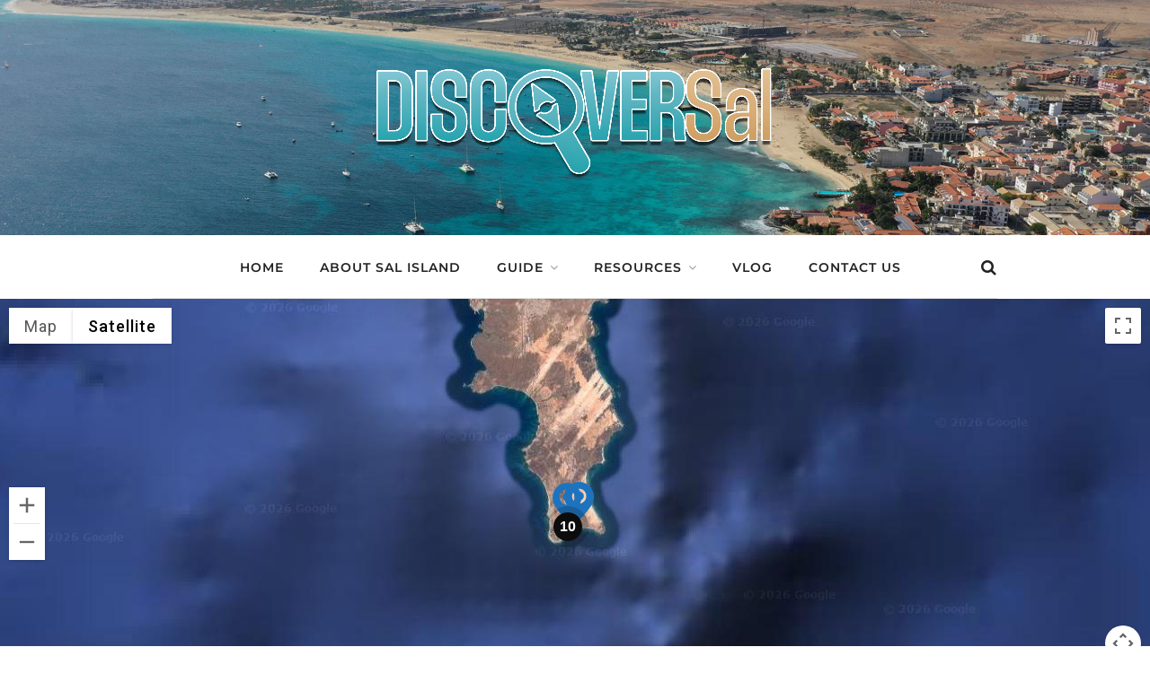

--- FILE ---
content_type: text/html; charset=UTF-8
request_url: http://www.discoversal.com/tag/breakfast/
body_size: 19500
content:
<!DOCTYPE html>
<html lang="en-US">
<head>
<meta charset="UTF-8">
<meta name="viewport" content="width=device-width, initial-scale=1, maximum-scale=1">
<link rel="profile" href="http://gmpg.org/xfn/11">
<link rel="pingback" href="http://www.discoversal.com/xmlrpc.php">

<meta name='robots' content='index, follow, max-image-preview:large, max-snippet:-1, max-video-preview:-1' />

	<!-- This site is optimized with the Yoast SEO plugin v26.5 - https://yoast.com/wordpress/plugins/seo/ -->
	<title>Breakfast - Discover Sal</title>
	<meta name="description" content="Restaurants that serve breakfast and coffee in Sal - Cape Verde. Including Espargos, Santa Maria, Pedra de Lume and Palmeira." />
	<link rel="canonical" href="https://www.discoversal.com/tag/breakfast/" />
	<meta property="og:locale" content="en_US" />
	<meta property="og:type" content="article" />
	<meta property="og:title" content="Breakfast - Discover Sal" />
	<meta property="og:description" content="Restaurants that serve breakfast and coffee in Sal - Cape Verde. Including Espargos, Santa Maria, Pedra de Lume and Palmeira." />
	<meta property="og:url" content="https://www.discoversal.com/tag/breakfast/" />
	<meta property="og:site_name" content="Discover Sal" />
	<meta property="og:image" content="http://www.discoversal.com/wp-content/uploads/2024/01/Santa-Maria-1-scaled.jpg" />
	<meta property="og:image:width" content="2560" />
	<meta property="og:image:height" content="1440" />
	<meta property="og:image:type" content="image/jpeg" />
	<meta name="twitter:card" content="summary_large_image" />
	<script type="application/ld+json" class="yoast-schema-graph">{"@context":"https://schema.org","@graph":[{"@type":"CollectionPage","@id":"https://www.discoversal.com/tag/breakfast/","url":"https://www.discoversal.com/tag/breakfast/","name":"Breakfast - Discover Sal","isPartOf":{"@id":"https://www.discoversal.com/#website"},"primaryImageOfPage":{"@id":"https://www.discoversal.com/tag/breakfast/#primaryimage"},"image":{"@id":"https://www.discoversal.com/tag/breakfast/#primaryimage"},"thumbnailUrl":"http://www.discoversal.com/wp-content/uploads/2026/01/thumb-copy.jpg","description":"Restaurants that serve breakfast and coffee in Sal - Cape Verde. Including Espargos, Santa Maria, Pedra de Lume and Palmeira.","breadcrumb":{"@id":"https://www.discoversal.com/tag/breakfast/#breadcrumb"},"inLanguage":"en-US"},{"@type":"ImageObject","inLanguage":"en-US","@id":"https://www.discoversal.com/tag/breakfast/#primaryimage","url":"http://www.discoversal.com/wp-content/uploads/2026/01/thumb-copy.jpg","contentUrl":"http://www.discoversal.com/wp-content/uploads/2026/01/thumb-copy.jpg","width":1280,"height":720},{"@type":"BreadcrumbList","@id":"https://www.discoversal.com/tag/breakfast/#breadcrumb","itemListElement":[{"@type":"ListItem","position":1,"name":"Home","item":"https://www.discoversal.com/"},{"@type":"ListItem","position":2,"name":"Breakfast"}]},{"@type":"WebSite","@id":"https://www.discoversal.com/#website","url":"https://www.discoversal.com/","name":"Discover Sal","description":"Map, Events, restaurants and all information about sal.","publisher":{"@id":"https://www.discoversal.com/#organization"},"potentialAction":[{"@type":"SearchAction","target":{"@type":"EntryPoint","urlTemplate":"https://www.discoversal.com/?s={search_term_string}"},"query-input":{"@type":"PropertyValueSpecification","valueRequired":true,"valueName":"search_term_string"}}],"inLanguage":"en-US"},{"@type":"Organization","@id":"https://www.discoversal.com/#organization","name":"Discover Sal","url":"https://www.discoversal.com/","logo":{"@type":"ImageObject","inLanguage":"en-US","@id":"https://www.discoversal.com/#/schema/logo/image/","url":"http://www.discoversal.com/wp-content/uploads/2024/01/discover-sal-logo-stoke.png","contentUrl":"http://www.discoversal.com/wp-content/uploads/2024/01/discover-sal-logo-stoke.png","width":2538,"height":750,"caption":"Discover Sal"},"image":{"@id":"https://www.discoversal.com/#/schema/logo/image/"},"sameAs":["https://www.facebook.com/discoversal"]}]}</script>
	<!-- / Yoast SEO plugin. -->


<link rel='dns-prefetch' href='//www.discoversal.com' />
<link rel='dns-prefetch' href='//www.googletagmanager.com' />
<link rel='dns-prefetch' href='//fonts.googleapis.com' />
<link rel="alternate" type="application/rss+xml" title="Discover Sal &raquo; Feed" href="http://www.discoversal.com/feed/" />
<link rel="alternate" type="application/rss+xml" title="Discover Sal &raquo; Comments Feed" href="http://www.discoversal.com/comments/feed/" />
<link rel="alternate" type="application/rss+xml" title="Discover Sal &raquo; Breakfast Tag Feed" href="http://www.discoversal.com/tag/breakfast/feed/" />
<style id='wp-img-auto-sizes-contain-inline-css' type='text/css'>
img:is([sizes=auto i],[sizes^="auto," i]){contain-intrinsic-size:3000px 1500px}
/*# sourceURL=wp-img-auto-sizes-contain-inline-css */
</style>
<link rel='stylesheet' id='purethemes-shortcodes-css' href='http://www.discoversal.com/wp-content/plugins/purethemes-shortcodes/css/shortcodes.css?ver=6.9' type='text/css' media='all' />
<link rel='stylesheet' id='sbr_styles-css' href='http://www.discoversal.com/wp-content/plugins/reviews-feed/assets/css/sbr-styles.min.css?ver=2.1.1' type='text/css' media='all' />
<style id='wp-emoji-styles-inline-css' type='text/css'>

	img.wp-smiley, img.emoji {
		display: inline !important;
		border: none !important;
		box-shadow: none !important;
		height: 1em !important;
		width: 1em !important;
		margin: 0 0.07em !important;
		vertical-align: -0.1em !important;
		background: none !important;
		padding: 0 !important;
	}
/*# sourceURL=wp-emoji-styles-inline-css */
</style>
<style id='wp-block-library-inline-css' type='text/css'>
:root{--wp-block-synced-color:#7a00df;--wp-block-synced-color--rgb:122,0,223;--wp-bound-block-color:var(--wp-block-synced-color);--wp-editor-canvas-background:#ddd;--wp-admin-theme-color:#007cba;--wp-admin-theme-color--rgb:0,124,186;--wp-admin-theme-color-darker-10:#006ba1;--wp-admin-theme-color-darker-10--rgb:0,107,160.5;--wp-admin-theme-color-darker-20:#005a87;--wp-admin-theme-color-darker-20--rgb:0,90,135;--wp-admin-border-width-focus:2px}@media (min-resolution:192dpi){:root{--wp-admin-border-width-focus:1.5px}}.wp-element-button{cursor:pointer}:root .has-very-light-gray-background-color{background-color:#eee}:root .has-very-dark-gray-background-color{background-color:#313131}:root .has-very-light-gray-color{color:#eee}:root .has-very-dark-gray-color{color:#313131}:root .has-vivid-green-cyan-to-vivid-cyan-blue-gradient-background{background:linear-gradient(135deg,#00d084,#0693e3)}:root .has-purple-crush-gradient-background{background:linear-gradient(135deg,#34e2e4,#4721fb 50%,#ab1dfe)}:root .has-hazy-dawn-gradient-background{background:linear-gradient(135deg,#faaca8,#dad0ec)}:root .has-subdued-olive-gradient-background{background:linear-gradient(135deg,#fafae1,#67a671)}:root .has-atomic-cream-gradient-background{background:linear-gradient(135deg,#fdd79a,#004a59)}:root .has-nightshade-gradient-background{background:linear-gradient(135deg,#330968,#31cdcf)}:root .has-midnight-gradient-background{background:linear-gradient(135deg,#020381,#2874fc)}:root{--wp--preset--font-size--normal:16px;--wp--preset--font-size--huge:42px}.has-regular-font-size{font-size:1em}.has-larger-font-size{font-size:2.625em}.has-normal-font-size{font-size:var(--wp--preset--font-size--normal)}.has-huge-font-size{font-size:var(--wp--preset--font-size--huge)}.has-text-align-center{text-align:center}.has-text-align-left{text-align:left}.has-text-align-right{text-align:right}.has-fit-text{white-space:nowrap!important}#end-resizable-editor-section{display:none}.aligncenter{clear:both}.items-justified-left{justify-content:flex-start}.items-justified-center{justify-content:center}.items-justified-right{justify-content:flex-end}.items-justified-space-between{justify-content:space-between}.screen-reader-text{border:0;clip-path:inset(50%);height:1px;margin:-1px;overflow:hidden;padding:0;position:absolute;width:1px;word-wrap:normal!important}.screen-reader-text:focus{background-color:#ddd;clip-path:none;color:#444;display:block;font-size:1em;height:auto;left:5px;line-height:normal;padding:15px 23px 14px;text-decoration:none;top:5px;width:auto;z-index:100000}html :where(.has-border-color){border-style:solid}html :where([style*=border-top-color]){border-top-style:solid}html :where([style*=border-right-color]){border-right-style:solid}html :where([style*=border-bottom-color]){border-bottom-style:solid}html :where([style*=border-left-color]){border-left-style:solid}html :where([style*=border-width]){border-style:solid}html :where([style*=border-top-width]){border-top-style:solid}html :where([style*=border-right-width]){border-right-style:solid}html :where([style*=border-bottom-width]){border-bottom-style:solid}html :where([style*=border-left-width]){border-left-style:solid}html :where(img[class*=wp-image-]){height:auto;max-width:100%}:where(figure){margin:0 0 1em}html :where(.is-position-sticky){--wp-admin--admin-bar--position-offset:var(--wp-admin--admin-bar--height,0px)}@media screen and (max-width:600px){html :where(.is-position-sticky){--wp-admin--admin-bar--position-offset:0px}}

/*# sourceURL=wp-block-library-inline-css */
</style><style id='wp-block-heading-inline-css' type='text/css'>
h1:where(.wp-block-heading).has-background,h2:where(.wp-block-heading).has-background,h3:where(.wp-block-heading).has-background,h4:where(.wp-block-heading).has-background,h5:where(.wp-block-heading).has-background,h6:where(.wp-block-heading).has-background{padding:1.25em 2.375em}h1.has-text-align-left[style*=writing-mode]:where([style*=vertical-lr]),h1.has-text-align-right[style*=writing-mode]:where([style*=vertical-rl]),h2.has-text-align-left[style*=writing-mode]:where([style*=vertical-lr]),h2.has-text-align-right[style*=writing-mode]:where([style*=vertical-rl]),h3.has-text-align-left[style*=writing-mode]:where([style*=vertical-lr]),h3.has-text-align-right[style*=writing-mode]:where([style*=vertical-rl]),h4.has-text-align-left[style*=writing-mode]:where([style*=vertical-lr]),h4.has-text-align-right[style*=writing-mode]:where([style*=vertical-rl]),h5.has-text-align-left[style*=writing-mode]:where([style*=vertical-lr]),h5.has-text-align-right[style*=writing-mode]:where([style*=vertical-rl]),h6.has-text-align-left[style*=writing-mode]:where([style*=vertical-lr]),h6.has-text-align-right[style*=writing-mode]:where([style*=vertical-rl]){rotate:180deg}
/*# sourceURL=http://www.discoversal.com/wp-includes/blocks/heading/style.min.css */
</style>
<style id='wp-block-paragraph-inline-css' type='text/css'>
.is-small-text{font-size:.875em}.is-regular-text{font-size:1em}.is-large-text{font-size:2.25em}.is-larger-text{font-size:3em}.has-drop-cap:not(:focus):first-letter{float:left;font-size:8.4em;font-style:normal;font-weight:100;line-height:.68;margin:.05em .1em 0 0;text-transform:uppercase}body.rtl .has-drop-cap:not(:focus):first-letter{float:none;margin-left:.1em}p.has-drop-cap.has-background{overflow:hidden}:root :where(p.has-background){padding:1.25em 2.375em}:where(p.has-text-color:not(.has-link-color)) a{color:inherit}p.has-text-align-left[style*="writing-mode:vertical-lr"],p.has-text-align-right[style*="writing-mode:vertical-rl"]{rotate:180deg}
/*# sourceURL=http://www.discoversal.com/wp-includes/blocks/paragraph/style.min.css */
</style>
<style id='global-styles-inline-css' type='text/css'>
:root{--wp--preset--aspect-ratio--square: 1;--wp--preset--aspect-ratio--4-3: 4/3;--wp--preset--aspect-ratio--3-4: 3/4;--wp--preset--aspect-ratio--3-2: 3/2;--wp--preset--aspect-ratio--2-3: 2/3;--wp--preset--aspect-ratio--16-9: 16/9;--wp--preset--aspect-ratio--9-16: 9/16;--wp--preset--color--black: #000000;--wp--preset--color--cyan-bluish-gray: #abb8c3;--wp--preset--color--white: #ffffff;--wp--preset--color--pale-pink: #f78da7;--wp--preset--color--vivid-red: #cf2e2e;--wp--preset--color--luminous-vivid-orange: #ff6900;--wp--preset--color--luminous-vivid-amber: #fcb900;--wp--preset--color--light-green-cyan: #7bdcb5;--wp--preset--color--vivid-green-cyan: #00d084;--wp--preset--color--pale-cyan-blue: #8ed1fc;--wp--preset--color--vivid-cyan-blue: #0693e3;--wp--preset--color--vivid-purple: #9b51e0;--wp--preset--gradient--vivid-cyan-blue-to-vivid-purple: linear-gradient(135deg,rgb(6,147,227) 0%,rgb(155,81,224) 100%);--wp--preset--gradient--light-green-cyan-to-vivid-green-cyan: linear-gradient(135deg,rgb(122,220,180) 0%,rgb(0,208,130) 100%);--wp--preset--gradient--luminous-vivid-amber-to-luminous-vivid-orange: linear-gradient(135deg,rgb(252,185,0) 0%,rgb(255,105,0) 100%);--wp--preset--gradient--luminous-vivid-orange-to-vivid-red: linear-gradient(135deg,rgb(255,105,0) 0%,rgb(207,46,46) 100%);--wp--preset--gradient--very-light-gray-to-cyan-bluish-gray: linear-gradient(135deg,rgb(238,238,238) 0%,rgb(169,184,195) 100%);--wp--preset--gradient--cool-to-warm-spectrum: linear-gradient(135deg,rgb(74,234,220) 0%,rgb(151,120,209) 20%,rgb(207,42,186) 40%,rgb(238,44,130) 60%,rgb(251,105,98) 80%,rgb(254,248,76) 100%);--wp--preset--gradient--blush-light-purple: linear-gradient(135deg,rgb(255,206,236) 0%,rgb(152,150,240) 100%);--wp--preset--gradient--blush-bordeaux: linear-gradient(135deg,rgb(254,205,165) 0%,rgb(254,45,45) 50%,rgb(107,0,62) 100%);--wp--preset--gradient--luminous-dusk: linear-gradient(135deg,rgb(255,203,112) 0%,rgb(199,81,192) 50%,rgb(65,88,208) 100%);--wp--preset--gradient--pale-ocean: linear-gradient(135deg,rgb(255,245,203) 0%,rgb(182,227,212) 50%,rgb(51,167,181) 100%);--wp--preset--gradient--electric-grass: linear-gradient(135deg,rgb(202,248,128) 0%,rgb(113,206,126) 100%);--wp--preset--gradient--midnight: linear-gradient(135deg,rgb(2,3,129) 0%,rgb(40,116,252) 100%);--wp--preset--font-size--small: 13px;--wp--preset--font-size--medium: 20px;--wp--preset--font-size--large: 36px;--wp--preset--font-size--x-large: 42px;--wp--preset--spacing--20: 0.44rem;--wp--preset--spacing--30: 0.67rem;--wp--preset--spacing--40: 1rem;--wp--preset--spacing--50: 1.5rem;--wp--preset--spacing--60: 2.25rem;--wp--preset--spacing--70: 3.38rem;--wp--preset--spacing--80: 5.06rem;--wp--preset--shadow--natural: 6px 6px 9px rgba(0, 0, 0, 0.2);--wp--preset--shadow--deep: 12px 12px 50px rgba(0, 0, 0, 0.4);--wp--preset--shadow--sharp: 6px 6px 0px rgba(0, 0, 0, 0.2);--wp--preset--shadow--outlined: 6px 6px 0px -3px rgb(255, 255, 255), 6px 6px rgb(0, 0, 0);--wp--preset--shadow--crisp: 6px 6px 0px rgb(0, 0, 0);}:where(.is-layout-flex){gap: 0.5em;}:where(.is-layout-grid){gap: 0.5em;}body .is-layout-flex{display: flex;}.is-layout-flex{flex-wrap: wrap;align-items: center;}.is-layout-flex > :is(*, div){margin: 0;}body .is-layout-grid{display: grid;}.is-layout-grid > :is(*, div){margin: 0;}:where(.wp-block-columns.is-layout-flex){gap: 2em;}:where(.wp-block-columns.is-layout-grid){gap: 2em;}:where(.wp-block-post-template.is-layout-flex){gap: 1.25em;}:where(.wp-block-post-template.is-layout-grid){gap: 1.25em;}.has-black-color{color: var(--wp--preset--color--black) !important;}.has-cyan-bluish-gray-color{color: var(--wp--preset--color--cyan-bluish-gray) !important;}.has-white-color{color: var(--wp--preset--color--white) !important;}.has-pale-pink-color{color: var(--wp--preset--color--pale-pink) !important;}.has-vivid-red-color{color: var(--wp--preset--color--vivid-red) !important;}.has-luminous-vivid-orange-color{color: var(--wp--preset--color--luminous-vivid-orange) !important;}.has-luminous-vivid-amber-color{color: var(--wp--preset--color--luminous-vivid-amber) !important;}.has-light-green-cyan-color{color: var(--wp--preset--color--light-green-cyan) !important;}.has-vivid-green-cyan-color{color: var(--wp--preset--color--vivid-green-cyan) !important;}.has-pale-cyan-blue-color{color: var(--wp--preset--color--pale-cyan-blue) !important;}.has-vivid-cyan-blue-color{color: var(--wp--preset--color--vivid-cyan-blue) !important;}.has-vivid-purple-color{color: var(--wp--preset--color--vivid-purple) !important;}.has-black-background-color{background-color: var(--wp--preset--color--black) !important;}.has-cyan-bluish-gray-background-color{background-color: var(--wp--preset--color--cyan-bluish-gray) !important;}.has-white-background-color{background-color: var(--wp--preset--color--white) !important;}.has-pale-pink-background-color{background-color: var(--wp--preset--color--pale-pink) !important;}.has-vivid-red-background-color{background-color: var(--wp--preset--color--vivid-red) !important;}.has-luminous-vivid-orange-background-color{background-color: var(--wp--preset--color--luminous-vivid-orange) !important;}.has-luminous-vivid-amber-background-color{background-color: var(--wp--preset--color--luminous-vivid-amber) !important;}.has-light-green-cyan-background-color{background-color: var(--wp--preset--color--light-green-cyan) !important;}.has-vivid-green-cyan-background-color{background-color: var(--wp--preset--color--vivid-green-cyan) !important;}.has-pale-cyan-blue-background-color{background-color: var(--wp--preset--color--pale-cyan-blue) !important;}.has-vivid-cyan-blue-background-color{background-color: var(--wp--preset--color--vivid-cyan-blue) !important;}.has-vivid-purple-background-color{background-color: var(--wp--preset--color--vivid-purple) !important;}.has-black-border-color{border-color: var(--wp--preset--color--black) !important;}.has-cyan-bluish-gray-border-color{border-color: var(--wp--preset--color--cyan-bluish-gray) !important;}.has-white-border-color{border-color: var(--wp--preset--color--white) !important;}.has-pale-pink-border-color{border-color: var(--wp--preset--color--pale-pink) !important;}.has-vivid-red-border-color{border-color: var(--wp--preset--color--vivid-red) !important;}.has-luminous-vivid-orange-border-color{border-color: var(--wp--preset--color--luminous-vivid-orange) !important;}.has-luminous-vivid-amber-border-color{border-color: var(--wp--preset--color--luminous-vivid-amber) !important;}.has-light-green-cyan-border-color{border-color: var(--wp--preset--color--light-green-cyan) !important;}.has-vivid-green-cyan-border-color{border-color: var(--wp--preset--color--vivid-green-cyan) !important;}.has-pale-cyan-blue-border-color{border-color: var(--wp--preset--color--pale-cyan-blue) !important;}.has-vivid-cyan-blue-border-color{border-color: var(--wp--preset--color--vivid-cyan-blue) !important;}.has-vivid-purple-border-color{border-color: var(--wp--preset--color--vivid-purple) !important;}.has-vivid-cyan-blue-to-vivid-purple-gradient-background{background: var(--wp--preset--gradient--vivid-cyan-blue-to-vivid-purple) !important;}.has-light-green-cyan-to-vivid-green-cyan-gradient-background{background: var(--wp--preset--gradient--light-green-cyan-to-vivid-green-cyan) !important;}.has-luminous-vivid-amber-to-luminous-vivid-orange-gradient-background{background: var(--wp--preset--gradient--luminous-vivid-amber-to-luminous-vivid-orange) !important;}.has-luminous-vivid-orange-to-vivid-red-gradient-background{background: var(--wp--preset--gradient--luminous-vivid-orange-to-vivid-red) !important;}.has-very-light-gray-to-cyan-bluish-gray-gradient-background{background: var(--wp--preset--gradient--very-light-gray-to-cyan-bluish-gray) !important;}.has-cool-to-warm-spectrum-gradient-background{background: var(--wp--preset--gradient--cool-to-warm-spectrum) !important;}.has-blush-light-purple-gradient-background{background: var(--wp--preset--gradient--blush-light-purple) !important;}.has-blush-bordeaux-gradient-background{background: var(--wp--preset--gradient--blush-bordeaux) !important;}.has-luminous-dusk-gradient-background{background: var(--wp--preset--gradient--luminous-dusk) !important;}.has-pale-ocean-gradient-background{background: var(--wp--preset--gradient--pale-ocean) !important;}.has-electric-grass-gradient-background{background: var(--wp--preset--gradient--electric-grass) !important;}.has-midnight-gradient-background{background: var(--wp--preset--gradient--midnight) !important;}.has-small-font-size{font-size: var(--wp--preset--font-size--small) !important;}.has-medium-font-size{font-size: var(--wp--preset--font-size--medium) !important;}.has-large-font-size{font-size: var(--wp--preset--font-size--large) !important;}.has-x-large-font-size{font-size: var(--wp--preset--font-size--x-large) !important;}
/*# sourceURL=global-styles-inline-css */
</style>

<style id='classic-theme-styles-inline-css' type='text/css'>
/*! This file is auto-generated */
.wp-block-button__link{color:#fff;background-color:#32373c;border-radius:9999px;box-shadow:none;text-decoration:none;padding:calc(.667em + 2px) calc(1.333em + 2px);font-size:1.125em}.wp-block-file__button{background:#32373c;color:#fff;text-decoration:none}
/*# sourceURL=/wp-includes/css/classic-themes.min.css */
</style>
<link rel='stylesheet' id='contact-form-7-css' href='http://www.discoversal.com/wp-content/plugins/contact-form-7/includes/css/styles.css?ver=6.1.4' type='text/css' media='all' />
<link rel='stylesheet' id='font-awesome-css' href='http://www.discoversal.com/wp-content/plugins/post-carousel/public/assets/css/font-awesome.min.css?ver=3.0.11' type='text/css' media='all' />
<link rel='stylesheet' id='pcp_swiper-css' href='http://www.discoversal.com/wp-content/plugins/post-carousel/public/assets/css/swiper-bundle.min.css?ver=3.0.11' type='text/css' media='all' />
<link rel='stylesheet' id='pcp_fonttello_icon-css' href='http://www.discoversal.com/wp-content/plugins/post-carousel/admin/assets/css/fontello.min.css?ver=3.0.11' type='text/css' media='all' />
<link rel='stylesheet' id='pcp-style-css' href='http://www.discoversal.com/wp-content/plugins/post-carousel/public/assets/css/style.min.css?ver=3.0.11' type='text/css' media='all' />
<style id='pcp-style-inline-css' type='text/css'>
#pcp_wrapper-436:not(.sps-glossary-layout) .sp-pcp-row,#pcp_wrapper-436 .sps-glossary-items-group .sps-glossary-items-content {margin-right: -10px;margin-left: -10px;}#pcp_wrapper-436 .sp-pcp-row [class*='sp-pcp-col-']{padding-right: 10px;padding-left: 10px; padding-bottom:20px;}.pcp-wrapper-436 .sp-pcp-title a {color: #111;display: inherit;} .pcp-wrapper-436 .sp-pcp-title a:hover {color: #e1624b;}.pcp-wrapper-436 .sp-pcp-post-content{color: #444; }#pcp_wrapper-436 .sp-pcp-post {padding: 0 0 0 0;}#pcp_wrapper-436.sp-slider_layout .sp-pcp-post .sp-pcp-post-details {top: 0; right:0; bottom:0; left:0;}#pcp_wrapper-436 .sp-pcp-post {border: 0px solid #e2e2e2; border-radius: 0px }#pcp_wrapper-436 .sp-pcp-post{background-color: transparent;}#pcp_wrapper-436 .pcp-post-thumb-wrapper{border: 0px solid #dddddd;border-radius:0px;}.pcp-wrapper-436 .sp-pcp-post-meta li,.pcp-wrapper-436 .sp-pcp-post-meta ul,.pcp-wrapper-436 .sp-pcp-post-meta li a{color: #888;}.pcp-wrapper-436 .sp-pcp-post-meta li a:hover{color: #e1624b;}#pcp_wrapper-436 .pcp-readmore-link{ background: transparent; color: #111; border: 1px solid #888; border-radius: 0px; } #pcp_wrapper-436 .pcp-readmore-link:hover { background-color: #dd9933; color: #fff; border-color: #dd9933; }#pcp_wrapper-436 .pcp-post-pagination .page-numbers.current, #pcp_wrapper-436 .pcp-post-pagination a.active , #pcp_wrapper-436 .pcp-post-pagination a:hover{ color: #ffffff; background: #e1624b; border-color: #e1624b; }#pcp_wrapper-436 .pcp-post-pagination .page-numbers, .pcp-post-pagination a{ background: #ffffff; color:#5e5e5e; border: 2px solid #bbbbbb;border-radius: 2px; }#pcp_wrapper-436 .pcp-post-pagination{text-align: left;}@media (min-width: 1200px) {.sp-pcp-row .sp-pcp-col-xl-1 {flex: 0 0 100%;}.sp-pcp-row .sp-pcp-col-xl-2 {flex: 1 1 calc( 50% - 20px);}.sp-pcp-row .sp-pcp-col-xl-3 {flex: 1 1 calc( 33.333% - 20px);}.sp-pcp-row .sp-pcp-col-xl-4 {flex: 1 1 calc( 25% - 20px);}.sp-pcp-row .sp-pcp-col-xl-5 { flex: 1 1 calc( 20% - 20px);}.sp-pcp-row .sp-pcp-col-xl-6 {flex: 1 1 calc( 16.66666666666667% - 20px);}.sp-pcp-row .sp-pcp-col-xl-7 {flex: 1 1 calc( 14.28571428% - 20px);}.sp-pcp-row .sp-pcp-col-xl-8 {flex: 1 1 calc( 12.5% - 20px);}}@media (max-width: 1200px) {.sp-pcp-row .sp-pcp-col-lg-1 {flex: 0 0 100%;}.sp-pcp-row .sp-pcp-col-lg-2 {flex: 1 1 calc( 50% - 20px);}.sp-pcp-row .sp-pcp-col-lg-3 {flex: 1 1 calc( 33.333% - 20px);}.sp-pcp-row .sp-pcp-col-lg-4 {flex: 1 1 calc( 25% - 20px);}.sp-pcp-row .sp-pcp-col-lg-5 { flex: 1 1 calc( 20% - 20px);}.sp-pcp-row .sp-pcp-col-lg-6 {flex: 1 1 calc( 16.66666666666667% - 20px);}.sp-pcp-row .sp-pcp-col-lg-7 {flex: 1 1 calc( 14.28571428% - 20px);}.sp-pcp-row .sp-pcp-col-lg-8 {flex: 1 1 calc( 12.5% - 20px);}}@media (max-width: 992px) {.sp-pcp-row .sp-pcp-col-md-1 {flex: 0 0 100%;}.sp-pcp-row .sp-pcp-col-md-2 {flex: 1 1 calc( 50% - 20px);}.sp-pcp-row .sp-pcp-col-md-2-5 {flex: 0 0 75%;}.sp-pcp-row .sp-pcp-col-md-3 {flex: 1 1 calc( 33.333% - 20px);}.sp-pcp-row .sp-pcp-col-md-4 {flex: 1 1 calc( 25% - 20px);}.sp-pcp-row .sp-pcp-col-md-5 { flex: 1 1 calc( 20% - 20px);}.sp-pcp-row .sp-pcp-col-md-6 {flex: 1 1 calc( 16.66666666666667% - 20px);}.sp-pcp-row .sp-pcp-col-md-7 {flex: 1 1 calc( 14.28571428% - 20px);}.sp-pcp-row .sp-pcp-col-md-8 {flex: 1 1 calc( 12.5% - 20px);}}@media (max-width: 768px) {.sp-pcp-row .sp-pcp-col-sm-1 {flex: 0 0 100%;}.sp-pcp-row .sp-pcp-col-sm-2 {flex: 1 1 calc( 50% - 20px);}.sp-pcp-row .sp-pcp-col-sm-2-5 {flex: 0 0 75%;}.sp-pcp-row .sp-pcp-col-sm-3 {flex: 1 1 calc( 33.333% - 20px);}.sp-pcp-row .sp-pcp-col-sm-4 {flex: 1 1 calc( 25% - 20px);}.sp-pcp-row .sp-pcp-col-sm-5 { flex: 1 1 calc( 20% - 20px);}.sp-pcp-row .sp-pcp-col-sm-6 {flex: 1 1 calc( 16.66666666666667% - 20px);}.sp-pcp-row .sp-pcp-col-sm-7 {flex: 1 1 calc( 14.28571428% - 20px);}.sp-pcp-row .sp-pcp-col-sm-8 {flex: 1 1 calc( 12.5% - 20px);}}@media (max-width: 420px) {.sp-pcp-row .sp-pcp-col-xs-1 {flex: 0 0 100%;}.sp-pcp-row .sp-pcp-col-xs-2 {flex: 1 1 calc( 50% - 20px);}.sp-pcp-row .sp-pcp-col-xs-3 {flex: 1 1 calc( 33.333% - 20px);}.sp-pcp-row .sp-pcp-col-xs-4 {flex: 1 1 calc( 25% - 20px);}.sp-pcp-row .sp-pcp-col-xs-5 { flex: 1 1 calc( 20% - 20px);}.sp-pcp-row .sp-pcp-col-xs-6 {flex: 1 1 calc( 16.66666666666667% - 20px);}.sp-pcp-row .sp-pcp-col-xs-7 {flex: 1 1 calc( 14.28571428% - 20px);}.sp-pcp-row .sp-pcp-col-xs-8 {flex: 1 1 calc( 12.5% - 20px);}}
/*# sourceURL=pcp-style-inline-css */
</style>
<link rel='stylesheet' id='splw-fontello-css' href='http://www.discoversal.com/wp-content/plugins/location-weather/assets/css/fontello.min.css?ver=2.1.5' type='text/css' media='all' />
<link rel='stylesheet' id='splw-styles-css' href='http://www.discoversal.com/wp-content/plugins/location-weather/assets/css/splw-style.min.css?ver=2.1.5' type='text/css' media='all' />
<style id='splw-styles-inline-css' type='text/css'>
#splw-location-weather-1058.splw-main-wrapper {max-width: 320px;margin : auto;margin-bottom: 2em;}#splw-location-weather-1058.splw-main-wrapper.horizontal {max-width: 800px;}#splw-location-weather-1058 .splw-lite-wrapper,#splw-location-weather-1058 .splw-forecast-weather select,#splw-location-weather-1058 .splw-forecast-weather option,#splw-location-weather-1058 .splw-lite-wrapper .splw-weather-attribution a{text-decoration: none;}#splw-location-weather-1058 .splw-lite-templates-body,#splw-location-weather-1058 .splw-adv-forecast-days{padding : 16px 20px 10px 20px;}#splw-location-weather-1058 .splw-weather-detailed-updated-time{padding : 0 20px 10px 20px;}#splw-location-weather-1058 .splw-lite-wrapper{ border: 0px solid #e2e2e2;}#splw-location-weather-1058 .splw-lite-wrapper .splw-lite-current-temp .splw-weather-icon{width: 58px;}#splw-location-weather-1058 .splw-lite-wrapper{border-radius: 8px;}#splw-location-weather-1058 .splw-lite-daily-weather-details .details-icon i{color:#fff;}#splw-location-weather-1058 .splw-lite-wrapper,#splw-location-weather-1058 .splw-forecast-weather option{background:#dd9933}#splw-location-weather-1058 .splw-lite-daily-weather-details.lw-center .splw-other-opt{text-align: center;}#splw-location-weather-1058 .splw-weather-title{color: #000;margin-top: 0px;margin-bottom: 20px;}#splw-location-weather-1058 .splw-lite-header-title{color: #fff;margin-top: 0px;margin-bottom: 4px;}#splw-location-weather-1058 .splw-lite-current-time{color: #fff;margin-top: 0px;margin-bottom: 10px;}#splw-location-weather-1058 .splw-cur-temp{color: #fff;margin-top: 0px;margin-bottom: 0px;}#splw-location-weather-1058 .splw-lite-desc{color: #fff;margin-top: 8px;margin-bottom: 0px;}#splw-location-weather-1058 .splw-lite-daily-weather-details{color: #fff;margin-top: 20px;margin-bottom: 10px;}#splw-location-weather-1058 .splw-weather-details .splw-weather-icons {color: #fff;margin-top: 16px;margin-bottom: 0px;}#splw-location-weather-1058 .lw-footer{margin-top: 0px;margin-bottom: 0px;}#splw-location-weather-1058 .splw-weather-attribution a,#splw-location-weather-1058 .splw-weather-attribution,#splw-location-weather-1058 .splw-weather-detailed-updated-time a,#splw-location-weather-1058 .splw-weather-updated-time{color: #fff;}#splw-location-weather-1058.splw-main-wrapper {position: relative;}#lw-preloader-1058{position: absolute;left: 0;top: 0;height: 100%;width: 100%;text-align: center;display: flex;align-items: center;justify-content: center;background: #fff;z-index: 9999;}
/*# sourceURL=splw-styles-inline-css */
</style>
<link rel='stylesheet' id='splw-old-styles-css' href='http://www.discoversal.com/wp-content/plugins/location-weather/assets/css/old-style.min.css?ver=2.1.5' type='text/css' media='all' />
<link rel='stylesheet' id='travellerpress-plugin-styles-css' href='http://www.discoversal.com/wp-content/plugins/travellerpress/public/assets/css/public.css?ver=1.0.0' type='text/css' media='all' />
<style id='travellerpress-plugin-styles-inline-css' type='text/css'>

	               .custom_map, 
	               body #map-container #map_elements, 
	               body #map-container #map { height: 500px; }
	               body .alternative #map-container, body .alternative#map-container  { height: 500px; }
					@media only screen and (min-width: 960px) and (max-width: 1469px) {
						body #map-container { height: 500px; }
					}
               
/*# sourceURL=travellerpress-plugin-styles-inline-css */
</style>
<link rel='stylesheet' id='wp-post-series-css' href='http://www.discoversal.com/wp-content/plugins/wp-post-series/build/post-series.css?ver=1704373076' type='text/css' media='all' />
<link rel='stylesheet' id='travelmatic-base-css' href='http://www.discoversal.com/wp-content/themes/travelmatic/css/base.css?ver=6.9' type='text/css' media='all' />
<link rel='stylesheet' id='travelmatic-responsive-css' href='http://www.discoversal.com/wp-content/themes/travelmatic/css/responsive.css?ver=6.9' type='text/css' media='all' />
<link rel='stylesheet' id='travelmatic-style-css' href='http://www.discoversal.com/wp-content/themes/travelmatic/style.css?ver=6.9' type='text/css' media='all' />
<link rel='stylesheet' id='travelmatic-fonts-css' href='//fonts.googleapis.com/css?family=Montserrat%3A400%2C500%2C600%2C700%26subset%3Dlatin%2Clatin-ext&#038;ver=1.0.0' type='text/css' media='all' />
<link rel='stylesheet' id='wp-pagenavi-css' href='http://www.discoversal.com/wp-content/plugins/wp-pagenavi/pagenavi-css.css?ver=2.70' type='text/css' media='all' />
<!--n2css--><!--n2js--><script type="text/javascript" src="http://www.discoversal.com/wp-includes/js/jquery/jquery.min.js?ver=3.7.1" id="jquery-core-js"></script>
<script type="text/javascript" src="http://www.discoversal.com/wp-includes/js/jquery/jquery-migrate.min.js?ver=3.4.1" id="jquery-migrate-js"></script>
<script type="text/javascript" id="travellerpress-plugin-script-js-extra">
/* <![CDATA[ */
var travellerpress_general_settings = {"scale":"0.9","group_text":"Post Series:","infobox_width":"300","wpv_url":"http://www.discoversal.com/wp-content/plugins/travellerpress/public/assets","clusters_status":"1","max_cluster_zoom":"19","min_cluster_size":"4"};
//# sourceURL=travellerpress-plugin-script-js-extra
/* ]]> */
</script>
<script type="text/javascript" src="http://www.discoversal.com/wp-content/plugins/travellerpress/public/assets/js/public.js?ver=1.0.0" id="travellerpress-plugin-script-js"></script>

<!-- Google tag (gtag.js) snippet added by Site Kit -->
<!-- Google Analytics snippet added by Site Kit -->
<script type="text/javascript" src="https://www.googletagmanager.com/gtag/js?id=GT-NC6632P" id="google_gtagjs-js" async></script>
<script type="text/javascript" id="google_gtagjs-js-after">
/* <![CDATA[ */
window.dataLayer = window.dataLayer || [];function gtag(){dataLayer.push(arguments);}
gtag("set","linker",{"domains":["www.discoversal.com"]});
gtag("js", new Date());
gtag("set", "developer_id.dZTNiMT", true);
gtag("config", "GT-NC6632P");
//# sourceURL=google_gtagjs-js-after
/* ]]> */
</script>
<link rel="https://api.w.org/" href="http://www.discoversal.com/wp-json/" /><link rel="alternate" title="JSON" type="application/json" href="http://www.discoversal.com/wp-json/wp/v2/tags/28" /><link rel="EditURI" type="application/rsd+xml" title="RSD" href="http://www.discoversal.com/xmlrpc.php?rsd" />
<meta name="generator" content="WordPress 6.9" />
<meta name="generator" content="Site Kit by Google 1.170.0" /><style type="text/css">
 .page-links a:hover,#wp-calendar tbody td#today, #backtotop_wpv a, .tagcloud a:hover, .tabs-nav li.active a, .tabs-nav-o li.active a, .accordion h3.active-acc, .highlight.color, #jPanelMenu-menu #current,#jPanelMenu-menu li a:hover,.rsABlock .post-tag,.post span.post-tag,.featured li .post-tag,.featured li.effect-zoom,.featured li.effect-apollo,.highlight,.comment-reply-link:hover,.viewer .close:hover,.nav-links .current:hover,.nav-links .current,.hover-icon,.post-icon,.owl-carousel .item:hover .title, .owl-theme .owl-controls .owl-buttons div:hover, .rsDefault .rsArrowIcn:hover, .rsDefault .rsThumb.rsNavSelected,.rsDefault .rsThumbsArrow:hover, .pagination ul li a.current-page:hover, .pagination ul li a.current-page,.infoBox-close:hover,#mapnav-buttons a:hover { background-color: #4db0bb; }
.rsDefaultInv .rsThumb.rsNavSelected {
	background: #4db0bb;
	border-left: 1px solid #4db0bb;
	border-bottom: 1px solid #4db0bb;
	-webkit-box-shadow: inset 0px -1px 0px 0px #4db0bb, 1px 0px 0px 0px #4db0bb;
	-moz-box-shadow: inset 0px -1px 0px 0px #4db0bb, 1px 0px 0px 0px #4db0bb;
	box-shadow: inset 0px -1px 0px 0px #4db0bb, 1px 0px 0px 0px #4db0bb;
}
.page-links a:hover,#wp-calendar tbody td#today,.nav-links .current:hover,.nav-links .current,.rsDefault .rsThumb.rsNavSelected,.pagination ul li a.current-page:hover,.pagination ul li a.current-page {border-color: #4db0bb;}
#wp-calendar tbody td a,.post .meta-tag a:hover,.post a.meta-tag:hover,.close-search a:hover,#current,.widget li a:hover,.header_area .menu ul li.sfHover a.sf-with-ul,.header_area .menu ul li a:hover, .menu ul li.sfHover a.sf-with-ul:after, .widget_categories li a:hover, .widget-out-title_categories li a:hover, .widget_archive li a:hover, .widget-out-title_archive li a:hover, .widget_recent_entries li a:hover, .widget-out-title_recent_entries li a:hover, .categories li a:hover, .widget_meta li a:hover, .widget_nav_menu li a:hover, .widget_pages li a:hover,.header_area .menu ul > li.current-menu-item > a, .header_area .menu ul > li.current-menu-parent > a, .post-series-links li a,.post-series a.show-more-posts:hover, .post-series a.next-post:hover, .post-series a.next-post:hover:after, .post-series a.show-more-posts:hover:after  { color:  #4db0bb; }
</style>


<!-- Google AdSense meta tags added by Site Kit -->
<meta name="google-adsense-platform-account" content="ca-host-pub-2644536267352236">
<meta name="google-adsense-platform-domain" content="sitekit.withgoogle.com">
<!-- End Google AdSense meta tags added by Site Kit -->
<link rel="icon" href="http://www.discoversal.com/wp-content/uploads/2024/01/cropped-discover-sal-icon-32x32.png" sizes="32x32" />
<link rel="icon" href="http://www.discoversal.com/wp-content/uploads/2024/01/cropped-discover-sal-icon-192x192.png" sizes="192x192" />
<link rel="apple-touch-icon" href="http://www.discoversal.com/wp-content/uploads/2024/01/cropped-discover-sal-icon-180x180.png" />
<meta name="msapplication-TileImage" content="http://www.discoversal.com/wp-content/uploads/2024/01/cropped-discover-sal-icon-270x270.png" />
		<style type="text/css" id="wp-custom-css">
			body #header-bg { background-size: cover; background-position: 50% !important; background-attachment: scroll; }
 #header-bg:before{display: none;}		</style>
		<style id="kirki-inline-styles">.large-header-wrapper #logo img{max-height:134px;}.small-header #logo img{max-height:35px;}#header-bg #logo{padding-top:65px;padding-bottom:55px;}body{font-family:Goudy Bookletter 1911;font-size:15px;font-weight:400;line-height:27px;text-align:left;color:#666;}input[type="text"], input[type="password"], input[type="email"], input[type="url"], input[type="tel"], #jPanelMenu-menu.menu ul, textarea, select, h1, h2, h3, h4, h5, h6, .button, input[type="button"], input[type="submit"], button, .map-box, .top-nav li, .menu ul,.post .meta-tag, .post .post-tag,.meta-container .meta, .featured li .title, .featured li .date, .header-search input, .date, a.read-more, .comment-tag, .pagination, .pagination-next-prev, .about-me-widget span, .w-date, .action-button, .rsABlock .post-tag, .rsDefaultInv .rsThumb,.rsABlock .meta-tag, #homeSlider .slide-btn, .owl-carousel .title span, .share-post, .viewer .close, .comment-by, figure.image-right figcaption, .image-left figcaption, a.menu-trigger{font-family:Montaga;}#logo h1 a,#logo h2 a{font-family:Montserrat;font-size:24px;font-weight:400;line-height:27px;text-align:left;text-transform:none;color:#666;}h1,h2,h3,h4,h5,h6{font-family:Montserrat;font-weight:400;}.header_area .menu ul > li > a{font-family:Montserrat;font-size:14px;font-weight:600;line-height:18px;text-align:left;text-transform:uppercase;color:#222;}/* latin */
@font-face {
  font-family: 'Goudy Bookletter 1911';
  font-style: normal;
  font-weight: 400;
  font-display: swap;
  src: url(http://www.discoversal.com/wp-content/fonts/goudy-bookletter-1911/sykt-z54laciWfKv-kX8krex0jDiD2HbY6IJshzW.woff2) format('woff2');
  unicode-range: U+0000-00FF, U+0131, U+0152-0153, U+02BB-02BC, U+02C6, U+02DA, U+02DC, U+0304, U+0308, U+0329, U+2000-206F, U+20AC, U+2122, U+2191, U+2193, U+2212, U+2215, U+FEFF, U+FFFD;
}/* latin */
@font-face {
  font-family: 'Montaga';
  font-style: normal;
  font-weight: 400;
  font-display: swap;
  src: url(http://www.discoversal.com/wp-content/fonts/montaga/H4cnBX2Ml8rCkEO_4gEa7Q.woff2) format('woff2');
  unicode-range: U+0000-00FF, U+0131, U+0152-0153, U+02BB-02BC, U+02C6, U+02DA, U+02DC, U+0304, U+0308, U+0329, U+2000-206F, U+20AC, U+2122, U+2191, U+2193, U+2212, U+2215, U+FEFF, U+FFFD;
}/* cyrillic-ext */
@font-face {
  font-family: 'Montserrat';
  font-style: normal;
  font-weight: 400;
  font-display: swap;
  src: url(http://www.discoversal.com/wp-content/fonts/montserrat/JTUSjIg1_i6t8kCHKm459WRhyzbi.woff2) format('woff2');
  unicode-range: U+0460-052F, U+1C80-1C8A, U+20B4, U+2DE0-2DFF, U+A640-A69F, U+FE2E-FE2F;
}
/* cyrillic */
@font-face {
  font-family: 'Montserrat';
  font-style: normal;
  font-weight: 400;
  font-display: swap;
  src: url(http://www.discoversal.com/wp-content/fonts/montserrat/JTUSjIg1_i6t8kCHKm459W1hyzbi.woff2) format('woff2');
  unicode-range: U+0301, U+0400-045F, U+0490-0491, U+04B0-04B1, U+2116;
}
/* vietnamese */
@font-face {
  font-family: 'Montserrat';
  font-style: normal;
  font-weight: 400;
  font-display: swap;
  src: url(http://www.discoversal.com/wp-content/fonts/montserrat/JTUSjIg1_i6t8kCHKm459WZhyzbi.woff2) format('woff2');
  unicode-range: U+0102-0103, U+0110-0111, U+0128-0129, U+0168-0169, U+01A0-01A1, U+01AF-01B0, U+0300-0301, U+0303-0304, U+0308-0309, U+0323, U+0329, U+1EA0-1EF9, U+20AB;
}
/* latin-ext */
@font-face {
  font-family: 'Montserrat';
  font-style: normal;
  font-weight: 400;
  font-display: swap;
  src: url(http://www.discoversal.com/wp-content/fonts/montserrat/JTUSjIg1_i6t8kCHKm459Wdhyzbi.woff2) format('woff2');
  unicode-range: U+0100-02BA, U+02BD-02C5, U+02C7-02CC, U+02CE-02D7, U+02DD-02FF, U+0304, U+0308, U+0329, U+1D00-1DBF, U+1E00-1E9F, U+1EF2-1EFF, U+2020, U+20A0-20AB, U+20AD-20C0, U+2113, U+2C60-2C7F, U+A720-A7FF;
}
/* latin */
@font-face {
  font-family: 'Montserrat';
  font-style: normal;
  font-weight: 400;
  font-display: swap;
  src: url(http://www.discoversal.com/wp-content/fonts/montserrat/JTUSjIg1_i6t8kCHKm459Wlhyw.woff2) format('woff2');
  unicode-range: U+0000-00FF, U+0131, U+0152-0153, U+02BB-02BC, U+02C6, U+02DA, U+02DC, U+0304, U+0308, U+0329, U+2000-206F, U+20AC, U+2122, U+2191, U+2193, U+2212, U+2215, U+FEFF, U+FFFD;
}
/* cyrillic-ext */
@font-face {
  font-family: 'Montserrat';
  font-style: normal;
  font-weight: 600;
  font-display: swap;
  src: url(http://www.discoversal.com/wp-content/fonts/montserrat/JTUSjIg1_i6t8kCHKm459WRhyzbi.woff2) format('woff2');
  unicode-range: U+0460-052F, U+1C80-1C8A, U+20B4, U+2DE0-2DFF, U+A640-A69F, U+FE2E-FE2F;
}
/* cyrillic */
@font-face {
  font-family: 'Montserrat';
  font-style: normal;
  font-weight: 600;
  font-display: swap;
  src: url(http://www.discoversal.com/wp-content/fonts/montserrat/JTUSjIg1_i6t8kCHKm459W1hyzbi.woff2) format('woff2');
  unicode-range: U+0301, U+0400-045F, U+0490-0491, U+04B0-04B1, U+2116;
}
/* vietnamese */
@font-face {
  font-family: 'Montserrat';
  font-style: normal;
  font-weight: 600;
  font-display: swap;
  src: url(http://www.discoversal.com/wp-content/fonts/montserrat/JTUSjIg1_i6t8kCHKm459WZhyzbi.woff2) format('woff2');
  unicode-range: U+0102-0103, U+0110-0111, U+0128-0129, U+0168-0169, U+01A0-01A1, U+01AF-01B0, U+0300-0301, U+0303-0304, U+0308-0309, U+0323, U+0329, U+1EA0-1EF9, U+20AB;
}
/* latin-ext */
@font-face {
  font-family: 'Montserrat';
  font-style: normal;
  font-weight: 600;
  font-display: swap;
  src: url(http://www.discoversal.com/wp-content/fonts/montserrat/JTUSjIg1_i6t8kCHKm459Wdhyzbi.woff2) format('woff2');
  unicode-range: U+0100-02BA, U+02BD-02C5, U+02C7-02CC, U+02CE-02D7, U+02DD-02FF, U+0304, U+0308, U+0329, U+1D00-1DBF, U+1E00-1E9F, U+1EF2-1EFF, U+2020, U+20A0-20AB, U+20AD-20C0, U+2113, U+2C60-2C7F, U+A720-A7FF;
}
/* latin */
@font-face {
  font-family: 'Montserrat';
  font-style: normal;
  font-weight: 600;
  font-display: swap;
  src: url(http://www.discoversal.com/wp-content/fonts/montserrat/JTUSjIg1_i6t8kCHKm459Wlhyw.woff2) format('woff2');
  unicode-range: U+0000-00FF, U+0131, U+0152-0153, U+02BB-02BC, U+02C6, U+02DA, U+02DC, U+0304, U+0308, U+0329, U+2000-206F, U+20AC, U+2122, U+2191, U+2193, U+2212, U+2215, U+FEFF, U+FFFD;
}/* latin */
@font-face {
  font-family: 'Goudy Bookletter 1911';
  font-style: normal;
  font-weight: 400;
  font-display: swap;
  src: url(http://www.discoversal.com/wp-content/fonts/goudy-bookletter-1911/sykt-z54laciWfKv-kX8krex0jDiD2HbY6IJshzW.woff2) format('woff2');
  unicode-range: U+0000-00FF, U+0131, U+0152-0153, U+02BB-02BC, U+02C6, U+02DA, U+02DC, U+0304, U+0308, U+0329, U+2000-206F, U+20AC, U+2122, U+2191, U+2193, U+2212, U+2215, U+FEFF, U+FFFD;
}/* latin */
@font-face {
  font-family: 'Montaga';
  font-style: normal;
  font-weight: 400;
  font-display: swap;
  src: url(http://www.discoversal.com/wp-content/fonts/montaga/H4cnBX2Ml8rCkEO_4gEa7Q.woff2) format('woff2');
  unicode-range: U+0000-00FF, U+0131, U+0152-0153, U+02BB-02BC, U+02C6, U+02DA, U+02DC, U+0304, U+0308, U+0329, U+2000-206F, U+20AC, U+2122, U+2191, U+2193, U+2212, U+2215, U+FEFF, U+FFFD;
}/* cyrillic-ext */
@font-face {
  font-family: 'Montserrat';
  font-style: normal;
  font-weight: 400;
  font-display: swap;
  src: url(http://www.discoversal.com/wp-content/fonts/montserrat/JTUSjIg1_i6t8kCHKm459WRhyzbi.woff2) format('woff2');
  unicode-range: U+0460-052F, U+1C80-1C8A, U+20B4, U+2DE0-2DFF, U+A640-A69F, U+FE2E-FE2F;
}
/* cyrillic */
@font-face {
  font-family: 'Montserrat';
  font-style: normal;
  font-weight: 400;
  font-display: swap;
  src: url(http://www.discoversal.com/wp-content/fonts/montserrat/JTUSjIg1_i6t8kCHKm459W1hyzbi.woff2) format('woff2');
  unicode-range: U+0301, U+0400-045F, U+0490-0491, U+04B0-04B1, U+2116;
}
/* vietnamese */
@font-face {
  font-family: 'Montserrat';
  font-style: normal;
  font-weight: 400;
  font-display: swap;
  src: url(http://www.discoversal.com/wp-content/fonts/montserrat/JTUSjIg1_i6t8kCHKm459WZhyzbi.woff2) format('woff2');
  unicode-range: U+0102-0103, U+0110-0111, U+0128-0129, U+0168-0169, U+01A0-01A1, U+01AF-01B0, U+0300-0301, U+0303-0304, U+0308-0309, U+0323, U+0329, U+1EA0-1EF9, U+20AB;
}
/* latin-ext */
@font-face {
  font-family: 'Montserrat';
  font-style: normal;
  font-weight: 400;
  font-display: swap;
  src: url(http://www.discoversal.com/wp-content/fonts/montserrat/JTUSjIg1_i6t8kCHKm459Wdhyzbi.woff2) format('woff2');
  unicode-range: U+0100-02BA, U+02BD-02C5, U+02C7-02CC, U+02CE-02D7, U+02DD-02FF, U+0304, U+0308, U+0329, U+1D00-1DBF, U+1E00-1E9F, U+1EF2-1EFF, U+2020, U+20A0-20AB, U+20AD-20C0, U+2113, U+2C60-2C7F, U+A720-A7FF;
}
/* latin */
@font-face {
  font-family: 'Montserrat';
  font-style: normal;
  font-weight: 400;
  font-display: swap;
  src: url(http://www.discoversal.com/wp-content/fonts/montserrat/JTUSjIg1_i6t8kCHKm459Wlhyw.woff2) format('woff2');
  unicode-range: U+0000-00FF, U+0131, U+0152-0153, U+02BB-02BC, U+02C6, U+02DA, U+02DC, U+0304, U+0308, U+0329, U+2000-206F, U+20AC, U+2122, U+2191, U+2193, U+2212, U+2215, U+FEFF, U+FFFD;
}
/* cyrillic-ext */
@font-face {
  font-family: 'Montserrat';
  font-style: normal;
  font-weight: 600;
  font-display: swap;
  src: url(http://www.discoversal.com/wp-content/fonts/montserrat/JTUSjIg1_i6t8kCHKm459WRhyzbi.woff2) format('woff2');
  unicode-range: U+0460-052F, U+1C80-1C8A, U+20B4, U+2DE0-2DFF, U+A640-A69F, U+FE2E-FE2F;
}
/* cyrillic */
@font-face {
  font-family: 'Montserrat';
  font-style: normal;
  font-weight: 600;
  font-display: swap;
  src: url(http://www.discoversal.com/wp-content/fonts/montserrat/JTUSjIg1_i6t8kCHKm459W1hyzbi.woff2) format('woff2');
  unicode-range: U+0301, U+0400-045F, U+0490-0491, U+04B0-04B1, U+2116;
}
/* vietnamese */
@font-face {
  font-family: 'Montserrat';
  font-style: normal;
  font-weight: 600;
  font-display: swap;
  src: url(http://www.discoversal.com/wp-content/fonts/montserrat/JTUSjIg1_i6t8kCHKm459WZhyzbi.woff2) format('woff2');
  unicode-range: U+0102-0103, U+0110-0111, U+0128-0129, U+0168-0169, U+01A0-01A1, U+01AF-01B0, U+0300-0301, U+0303-0304, U+0308-0309, U+0323, U+0329, U+1EA0-1EF9, U+20AB;
}
/* latin-ext */
@font-face {
  font-family: 'Montserrat';
  font-style: normal;
  font-weight: 600;
  font-display: swap;
  src: url(http://www.discoversal.com/wp-content/fonts/montserrat/JTUSjIg1_i6t8kCHKm459Wdhyzbi.woff2) format('woff2');
  unicode-range: U+0100-02BA, U+02BD-02C5, U+02C7-02CC, U+02CE-02D7, U+02DD-02FF, U+0304, U+0308, U+0329, U+1D00-1DBF, U+1E00-1E9F, U+1EF2-1EFF, U+2020, U+20A0-20AB, U+20AD-20C0, U+2113, U+2C60-2C7F, U+A720-A7FF;
}
/* latin */
@font-face {
  font-family: 'Montserrat';
  font-style: normal;
  font-weight: 600;
  font-display: swap;
  src: url(http://www.discoversal.com/wp-content/fonts/montserrat/JTUSjIg1_i6t8kCHKm459Wlhyw.woff2) format('woff2');
  unicode-range: U+0000-00FF, U+0131, U+0152-0153, U+02BB-02BC, U+02C6, U+02DA, U+02DC, U+0304, U+0308, U+0329, U+2000-206F, U+20AC, U+2122, U+2191, U+2193, U+2212, U+2215, U+FEFF, U+FFFD;
}/* latin */
@font-face {
  font-family: 'Goudy Bookletter 1911';
  font-style: normal;
  font-weight: 400;
  font-display: swap;
  src: url(http://www.discoversal.com/wp-content/fonts/goudy-bookletter-1911/sykt-z54laciWfKv-kX8krex0jDiD2HbY6IJshzW.woff2) format('woff2');
  unicode-range: U+0000-00FF, U+0131, U+0152-0153, U+02BB-02BC, U+02C6, U+02DA, U+02DC, U+0304, U+0308, U+0329, U+2000-206F, U+20AC, U+2122, U+2191, U+2193, U+2212, U+2215, U+FEFF, U+FFFD;
}/* latin */
@font-face {
  font-family: 'Montaga';
  font-style: normal;
  font-weight: 400;
  font-display: swap;
  src: url(http://www.discoversal.com/wp-content/fonts/montaga/H4cnBX2Ml8rCkEO_4gEa7Q.woff2) format('woff2');
  unicode-range: U+0000-00FF, U+0131, U+0152-0153, U+02BB-02BC, U+02C6, U+02DA, U+02DC, U+0304, U+0308, U+0329, U+2000-206F, U+20AC, U+2122, U+2191, U+2193, U+2212, U+2215, U+FEFF, U+FFFD;
}/* cyrillic-ext */
@font-face {
  font-family: 'Montserrat';
  font-style: normal;
  font-weight: 400;
  font-display: swap;
  src: url(http://www.discoversal.com/wp-content/fonts/montserrat/JTUSjIg1_i6t8kCHKm459WRhyzbi.woff2) format('woff2');
  unicode-range: U+0460-052F, U+1C80-1C8A, U+20B4, U+2DE0-2DFF, U+A640-A69F, U+FE2E-FE2F;
}
/* cyrillic */
@font-face {
  font-family: 'Montserrat';
  font-style: normal;
  font-weight: 400;
  font-display: swap;
  src: url(http://www.discoversal.com/wp-content/fonts/montserrat/JTUSjIg1_i6t8kCHKm459W1hyzbi.woff2) format('woff2');
  unicode-range: U+0301, U+0400-045F, U+0490-0491, U+04B0-04B1, U+2116;
}
/* vietnamese */
@font-face {
  font-family: 'Montserrat';
  font-style: normal;
  font-weight: 400;
  font-display: swap;
  src: url(http://www.discoversal.com/wp-content/fonts/montserrat/JTUSjIg1_i6t8kCHKm459WZhyzbi.woff2) format('woff2');
  unicode-range: U+0102-0103, U+0110-0111, U+0128-0129, U+0168-0169, U+01A0-01A1, U+01AF-01B0, U+0300-0301, U+0303-0304, U+0308-0309, U+0323, U+0329, U+1EA0-1EF9, U+20AB;
}
/* latin-ext */
@font-face {
  font-family: 'Montserrat';
  font-style: normal;
  font-weight: 400;
  font-display: swap;
  src: url(http://www.discoversal.com/wp-content/fonts/montserrat/JTUSjIg1_i6t8kCHKm459Wdhyzbi.woff2) format('woff2');
  unicode-range: U+0100-02BA, U+02BD-02C5, U+02C7-02CC, U+02CE-02D7, U+02DD-02FF, U+0304, U+0308, U+0329, U+1D00-1DBF, U+1E00-1E9F, U+1EF2-1EFF, U+2020, U+20A0-20AB, U+20AD-20C0, U+2113, U+2C60-2C7F, U+A720-A7FF;
}
/* latin */
@font-face {
  font-family: 'Montserrat';
  font-style: normal;
  font-weight: 400;
  font-display: swap;
  src: url(http://www.discoversal.com/wp-content/fonts/montserrat/JTUSjIg1_i6t8kCHKm459Wlhyw.woff2) format('woff2');
  unicode-range: U+0000-00FF, U+0131, U+0152-0153, U+02BB-02BC, U+02C6, U+02DA, U+02DC, U+0304, U+0308, U+0329, U+2000-206F, U+20AC, U+2122, U+2191, U+2193, U+2212, U+2215, U+FEFF, U+FFFD;
}
/* cyrillic-ext */
@font-face {
  font-family: 'Montserrat';
  font-style: normal;
  font-weight: 600;
  font-display: swap;
  src: url(http://www.discoversal.com/wp-content/fonts/montserrat/JTUSjIg1_i6t8kCHKm459WRhyzbi.woff2) format('woff2');
  unicode-range: U+0460-052F, U+1C80-1C8A, U+20B4, U+2DE0-2DFF, U+A640-A69F, U+FE2E-FE2F;
}
/* cyrillic */
@font-face {
  font-family: 'Montserrat';
  font-style: normal;
  font-weight: 600;
  font-display: swap;
  src: url(http://www.discoversal.com/wp-content/fonts/montserrat/JTUSjIg1_i6t8kCHKm459W1hyzbi.woff2) format('woff2');
  unicode-range: U+0301, U+0400-045F, U+0490-0491, U+04B0-04B1, U+2116;
}
/* vietnamese */
@font-face {
  font-family: 'Montserrat';
  font-style: normal;
  font-weight: 600;
  font-display: swap;
  src: url(http://www.discoversal.com/wp-content/fonts/montserrat/JTUSjIg1_i6t8kCHKm459WZhyzbi.woff2) format('woff2');
  unicode-range: U+0102-0103, U+0110-0111, U+0128-0129, U+0168-0169, U+01A0-01A1, U+01AF-01B0, U+0300-0301, U+0303-0304, U+0308-0309, U+0323, U+0329, U+1EA0-1EF9, U+20AB;
}
/* latin-ext */
@font-face {
  font-family: 'Montserrat';
  font-style: normal;
  font-weight: 600;
  font-display: swap;
  src: url(http://www.discoversal.com/wp-content/fonts/montserrat/JTUSjIg1_i6t8kCHKm459Wdhyzbi.woff2) format('woff2');
  unicode-range: U+0100-02BA, U+02BD-02C5, U+02C7-02CC, U+02CE-02D7, U+02DD-02FF, U+0304, U+0308, U+0329, U+1D00-1DBF, U+1E00-1E9F, U+1EF2-1EFF, U+2020, U+20A0-20AB, U+20AD-20C0, U+2113, U+2C60-2C7F, U+A720-A7FF;
}
/* latin */
@font-face {
  font-family: 'Montserrat';
  font-style: normal;
  font-weight: 600;
  font-display: swap;
  src: url(http://www.discoversal.com/wp-content/fonts/montserrat/JTUSjIg1_i6t8kCHKm459Wlhyw.woff2) format('woff2');
  unicode-range: U+0000-00FF, U+0131, U+0152-0153, U+02BB-02BC, U+02C6, U+02DA, U+02DC, U+0304, U+0308, U+0329, U+2000-206F, U+20AC, U+2122, U+2191, U+2193, U+2212, U+2215, U+FEFF, U+FFFD;
}</style><noscript><style id="rocket-lazyload-nojs-css">.rll-youtube-player, [data-lazy-src]{display:none !important;}</style></noscript></head>

<body class="archive tag tag-breakfast tag-28 wp-theme-travelmatic hfeed">
<div id="wrapper">
<!-- Header
================================================== -->
<header class="large-header-wrapper" id="header-bg" style="background-image: url(http://www.discoversal.com/wp-content/uploads/2024/01/top-banner-2.jpg)" data-type="background" data-speed="2">

		<div id="top-bar"  class="disable" >
		<div class="container">
			
			<!-- Nav -->
			<div class="ten columns">
				<ul id="top-nav" class="top-nav"><li id="menu-item-231" class="menu-item menu-item-type-post_type menu-item-object-page current_page_parent menu-item-231"><a href="http://www.discoversal.com/restaurants-music-activitieson-on-sal/">Discover Sal</a></li>
<li id="menu-item-129" class="menu-item menu-item-type-post_type menu-item-object-page menu-item-129"><a href="http://www.discoversal.com/emergency-contact/">Emergency Contacts</a></li>
</ul>
				<!-- Mobile Navigation -->
				<div class="mmenu-trigger">
					<button class="hamburger hamburger--collapse" type="button">
						<span class="hamburger-box">
							<span class="hamburger-inner"></span>
						</span>
					</button>
				</div>
			</div>

			<!-- Social Icons -->
			<div class="six columns">
							</div>

		</div>
	</div>


	<!-- Content -->
	<div class="container">
		
		<!-- Logo -->
		<div class="sixteen columns">
			<div id="logo">
		
					                    <a href="http://www.discoversal.com/" title="Discover Sal" rel="home"><img src="data:image/svg+xml,%3Csvg%20xmlns='http://www.w3.org/2000/svg'%20viewBox='0%200%200%200'%3E%3C/svg%3E" alt="Discover Sal" data-lazy-src="http://www.discoversal.com/wp-content/uploads/2024/01/discover-sal-logo-stoke.png"/><noscript><img src="http://www.discoversal.com/wp-content/uploads/2024/01/discover-sal-logo-stoke.png" alt="Discover Sal"/></noscript></a>
	                    	            		
			</div>
		</div>


		<div class="clearfix"></div>
	</div>

</header>
<!-- Main Menu -->
<!-- Content -->
	<div class="container">
		<div class="sixteen columns header_area large-header">

			<!-- Search Form -->
			<div class="header-search">
			     <div id="search-box">
			      	<form action="http://www.discoversal.com/" id="searchform" method="get">
			      		<input type="text" name="s" id="s"  placeholder="to search type and hit enter" />
			      	</form>
			      	<div class="close-search"><a class="fa fa-times" href="#"></a></div>
			     </div>
			</div>

			<nav id="navigation" class="navigation menu">
				<ul id="responsive" class="menu"><li id="menu-item-232" class="menu-item menu-item-type-post_type menu-item-object-page current_page_parent menu-item-232"><a href="http://www.discoversal.com/restaurants-music-activitieson-on-sal/">Home</a></li>
<li id="menu-item-266" class="menu-item menu-item-type-post_type menu-item-object-page menu-item-266"><a href="http://www.discoversal.com/about-sal-island/">About Sal Island</a></li>
<li id="menu-item-537" class="menu-item menu-item-type-custom menu-item-object-custom menu-item-has-children menu-item-537"><a href="#">Guide</a>
<ul class="sub-menu">
	<li id="menu-item-536" class="menu-item menu-item-type-taxonomy menu-item-object-category menu-item-536"><a href="http://www.discoversal.com/category/restaurants-in-sal-cape-verde/">Restaurants</a></li>
	<li id="menu-item-538" class="menu-item menu-item-type-taxonomy menu-item-object-category menu-item-538"><a href="http://www.discoversal.com/category/activities/">Activities</a></li>
	<li id="menu-item-539" class="menu-item menu-item-type-taxonomy menu-item-object-category menu-item-539"><a href="http://www.discoversal.com/category/landmarks/">Landmarks</a></li>
	<li id="menu-item-1005" class="menu-item menu-item-type-taxonomy menu-item-object-category menu-item-1005"><a href="http://www.discoversal.com/category/bars-in-sal-cape-verde/">Bars</a></li>
	<li id="menu-item-1004" class="menu-item menu-item-type-taxonomy menu-item-object-category menu-item-has-children menu-item-1004"><a href="http://www.discoversal.com/category/resorts-and-hotels-in-sal/">Resorts / Hotels</a>
	<ul class="sub-menu">
		<li id="menu-item-1008" class="menu-item menu-item-type-post_type menu-item-object-post menu-item-1008"><a href="http://www.discoversal.com/vila-verde-resort/">Vila Verde Resort</a></li>
	</ul>
</li>
	<li id="menu-item-1007" class="menu-item menu-item-type-taxonomy menu-item-object-category menu-item-1007"><a href="http://www.discoversal.com/category/shops-in-sal/">Shops</a></li>
</ul>
</li>
<li id="menu-item-8875" class="menu-item menu-item-type-custom menu-item-object-custom menu-item-has-children menu-item-8875"><a href="#">Resources</a>
<ul class="sub-menu">
	<li id="menu-item-8915" class="menu-item menu-item-type-post_type menu-item-object-page menu-item-8915"><a href="http://www.discoversal.com/weather/">Weather in Sal</a></li>
	<li id="menu-item-132" class="menu-item menu-item-type-post_type menu-item-object-page menu-item-132"><a href="http://www.discoversal.com/emergency-contact/">Emergency Contacts</a></li>
	<li id="menu-item-1204" class="menu-item menu-item-type-post_type menu-item-object-page menu-item-1204"><a href="http://www.discoversal.com/traveling-around-sal/">Taxi Info &#038; Traveling Sal</a></li>
</ul>
</li>
<li id="menu-item-8876" class="menu-item menu-item-type-taxonomy menu-item-object-category menu-item-8876"><a href="http://www.discoversal.com/category/video-blog/">Vlog</a></li>
<li id="menu-item-8916" class="menu-item menu-item-type-post_type menu-item-object-page menu-item-8916"><a href="http://www.discoversal.com/contact-us/">Contact US</a></li>
<li class="search"><a href="#"><i class="fa fa-search"></i></a></li></ul>			</nav>
			<div class="clearfix"></div>
		</div>
	</div>
<div class="large-header-sticky">
	<div class="small-header">

		<!-- Content -->
		<div class="container header_area">
			
	    	<!-- Mobile Navigation -->
	    	<div class="mmenu-trigger">
	    		<button class="hamburger hamburger--collapse" type="button">
	    			<span class="hamburger-box">
	    				<span class="hamburger-inner"></span>
	    			</span>
	    		</button>
	    	</div>
	        <div class="mmenu-search"><i class="fa fa-search search-trigger"></i></div>

			<div class="four columns">
				<div id="logo">
						                    <a href="http://www.discoversal.com/" title="Discover Sal" rel="home"><img src="data:image/svg+xml,%3Csvg%20xmlns='http://www.w3.org/2000/svg'%20viewBox='0%200%200%200'%3E%3C/svg%3E" alt="Discover Sal" data-lazy-src="http://www.discoversal.com/wp-content/uploads/2024/01/discover-sal-logo.png"/><noscript><img src="http://www.discoversal.com/wp-content/uploads/2024/01/discover-sal-logo.png" alt="Discover Sal"/></noscript></a>
	                    					<div class="clearfix"></div>
				</div>
			</div>
				
			<div class="twelve columns">
				<div class="sh_nav_container">
					<nav id="navigation" class="navigation menu">
						<ul id="responsive" class="menu"><li class="menu-item menu-item-type-post_type menu-item-object-page current_page_parent menu-item-232"><a href="http://www.discoversal.com/restaurants-music-activitieson-on-sal/">Home</a></li>
<li class="menu-item menu-item-type-post_type menu-item-object-page menu-item-266"><a href="http://www.discoversal.com/about-sal-island/">About Sal Island</a></li>
<li class="menu-item menu-item-type-custom menu-item-object-custom menu-item-has-children menu-item-537"><a href="#">Guide</a>
<ul class="sub-menu">
	<li class="menu-item menu-item-type-taxonomy menu-item-object-category menu-item-536"><a href="http://www.discoversal.com/category/restaurants-in-sal-cape-verde/">Restaurants</a></li>
	<li class="menu-item menu-item-type-taxonomy menu-item-object-category menu-item-538"><a href="http://www.discoversal.com/category/activities/">Activities</a></li>
	<li class="menu-item menu-item-type-taxonomy menu-item-object-category menu-item-539"><a href="http://www.discoversal.com/category/landmarks/">Landmarks</a></li>
	<li class="menu-item menu-item-type-taxonomy menu-item-object-category menu-item-1005"><a href="http://www.discoversal.com/category/bars-in-sal-cape-verde/">Bars</a></li>
	<li class="menu-item menu-item-type-taxonomy menu-item-object-category menu-item-has-children menu-item-1004"><a href="http://www.discoversal.com/category/resorts-and-hotels-in-sal/">Resorts / Hotels</a>
	<ul class="sub-menu">
		<li class="menu-item menu-item-type-post_type menu-item-object-post menu-item-1008"><a href="http://www.discoversal.com/vila-verde-resort/">Vila Verde Resort</a></li>
	</ul>
</li>
	<li class="menu-item menu-item-type-taxonomy menu-item-object-category menu-item-1007"><a href="http://www.discoversal.com/category/shops-in-sal/">Shops</a></li>
</ul>
</li>
<li class="menu-item menu-item-type-custom menu-item-object-custom menu-item-has-children menu-item-8875"><a href="#">Resources</a>
<ul class="sub-menu">
	<li class="menu-item menu-item-type-post_type menu-item-object-page menu-item-8915"><a href="http://www.discoversal.com/weather/">Weather in Sal</a></li>
	<li class="menu-item menu-item-type-post_type menu-item-object-page menu-item-132"><a href="http://www.discoversal.com/emergency-contact/">Emergency Contacts</a></li>
	<li class="menu-item menu-item-type-post_type menu-item-object-page menu-item-1204"><a href="http://www.discoversal.com/traveling-around-sal/">Taxi Info &#038; Traveling Sal</a></li>
</ul>
</li>
<li class="menu-item menu-item-type-taxonomy menu-item-object-category menu-item-8876"><a href="http://www.discoversal.com/category/video-blog/">Vlog</a></li>
<li class="menu-item menu-item-type-post_type menu-item-object-page menu-item-8916"><a href="http://www.discoversal.com/contact-us/">Contact US</a></li>
<li class="search"><a href="#"><i class="fa fa-search"></i></a></li></ul>						<div class="clearfix"></div>
					</nav>
			    </div>
		    </div>
		
			<div class="header-search">
			     <div id="search-box-mobile">
			      	<form action="http://www.discoversal.com/" id="searchform" method="get">
			      		<input type="text" name="s" id="s"  placeholder="to search type and hit enter" />
			      	</form>
			      	<div class="close-search"><a class="fa fa-times" href="#"></a></div>
			     </div>
			</div>
		</div>
		
	</div>
</div>
<!-- Sticky Header / End -->

<!-- Sticky Header Offset -->
<a id="showHere"></a>
	<div class="home-map-container global-map-container-travelmatic"> 
	<div id="map-container" class=""><div id="map">
		        <!-- map goes here -->
		    </div>
		</div>    <div class="container ">
			<div class="sixteen columns">
				<ul id="mapnav-buttons" class=" alternative ">
	                <li><a href="#" id="prevpoint" title="Previous Point On Map"><i class="fa fa-chevron-left" aria-hidden="true"></i> Prev</a></li>
	                <li><a href="#" id="nextpoint" title="Next Point On Map">Next<i class="fa fa-chevron-right" aria-hidden="true"></i> </a></li>
	            </ul>
            </div>
		</div>
	</div>
    <div class="container full-width">

	<!-- Content
	================================================== -->
	<div class="sixteen columns embed-fix">
		
				<!-- Category Banner -->
						<div class="category-banner">
				<h3 class="page-title">Tag: <span>Breakfast</span></h3><div class="taxonomy-description"><p>Restaurants that serve breakfast and coffee in Sal &#8211; Cape Verde. Including Espargos, Santa Maria, Pedra de Lume and Palmeira.</p>
</div>			</div><!-- .page-header -->
			<div class="clearfix"></div>
									
				
				<div class="post  list-style">
	<div class="post-img">
		<a href="http://www.discoversal.com/can-we-survive-a-day-in-santa-maria-sal-island-with-only-25e-food-fun-challenge/" title="Can We Survive a Day in Santa Maria (Sal Island) with ONLY 25€! | Food &amp; Fun Challenge"><img width="470" height="400" src="data:image/svg+xml,%3Csvg%20xmlns='http://www.w3.org/2000/svg'%20viewBox='0%200%20470%20400'%3E%3C/svg%3E" class="attachment-travelmatic-list-thumb size-travelmatic-list-thumb wp-post-image" alt="" decoding="async" fetchpriority="high" data-lazy-src="http://www.discoversal.com/wp-content/uploads/2026/01/thumb-copy-470x400.jpg" /><noscript><img width="470" height="400" src="http://www.discoversal.com/wp-content/uploads/2026/01/thumb-copy-470x400.jpg" class="attachment-travelmatic-list-thumb size-travelmatic-list-thumb wp-post-image" alt="" decoding="async" fetchpriority="high" /></noscript></a>	</div>

	<div class="post-header">
		<a href="http://www.discoversal.com/can-we-survive-a-day-in-santa-maria-sal-island-with-only-25e-food-fun-challenge/"><h3 class="entry-title">Can We Survive a Day in Santa Maria (Sal Island) with ONLY 25€! | Food &amp; Fun Challenge</h3></a>
		<div class="meta-container">
			<div class="meta-tags-wrapper"><div class="meta-tag tags">Posted in <a href="http://www.discoversal.com/category/video-blog/" rel="category tag">VIDEO BLOG</a></div></div>		</div>
		

		<div class="post-content">
			<p>oin us on an epic budget travel adventure to Santa Maria on Sal Island, Cape Verde, where we set ourselves a bold challenge: can we survive an entire day with&#8230;</p>
		</div>
	</div>
	<div class="post-footer">
		<a href="http://www.discoversal.com/can-we-survive-a-day-in-santa-maria-sal-island-with-only-25e-food-fun-challenge/" class="read-more">Continue Reading</a>
	</div>
</div>
<div class="clearfix"></div>


			
				
				<div class="post  list-style">
	<div class="post-img">
		<a href="http://www.discoversal.com/i-survived-a-day-in-santa-maria-sal-island-with-only-10e-food-fun-challenge/" title="I Survived a Day in Santa Maria (Sal Island) with ONLY 10€! | Food &amp; Fun Challenge"><img width="470" height="400" src="data:image/svg+xml,%3Csvg%20xmlns='http://www.w3.org/2000/svg'%20viewBox='0%200%20470%20400'%3E%3C/svg%3E" class="attachment-travelmatic-list-thumb size-travelmatic-list-thumb wp-post-image" alt="" decoding="async" data-lazy-src="http://www.discoversal.com/wp-content/uploads/2025/04/thumb-470x400.jpg" /><noscript><img width="470" height="400" src="http://www.discoversal.com/wp-content/uploads/2025/04/thumb-470x400.jpg" class="attachment-travelmatic-list-thumb size-travelmatic-list-thumb wp-post-image" alt="" decoding="async" /></noscript></a>	</div>

	<div class="post-header">
		<a href="http://www.discoversal.com/i-survived-a-day-in-santa-maria-sal-island-with-only-10e-food-fun-challenge/"><h3 class="entry-title">I Survived a Day in Santa Maria (Sal Island) with ONLY 10€! | Food &amp; Fun Challenge</h3></a>
		<div class="meta-container">
			<div class="meta-tags-wrapper"><div class="meta-tag tags">Posted in <a href="http://www.discoversal.com/category/video-blog/" rel="category tag">VIDEO BLOG</a></div></div>		</div>
		

		<div class="post-content">
			<p>10€ a day &#8211; Santa Maria</p>
		</div>
	</div>
	<div class="post-footer">
		<a href="http://www.discoversal.com/i-survived-a-day-in-santa-maria-sal-island-with-only-10e-food-fun-challenge/" class="read-more">Continue Reading</a>
	</div>
</div>
<div class="clearfix"></div>


			
				
				<div class="post  list-style">
	<div class="post-img">
		<a href="http://www.discoversal.com/the-britannia-baileys/" title="The Britannia at Bailey&#8217;s"><img width="470" height="400" src="data:image/svg+xml,%3Csvg%20xmlns='http://www.w3.org/2000/svg'%20viewBox='0%200%20470%20400'%3E%3C/svg%3E" class="attachment-travelmatic-list-thumb size-travelmatic-list-thumb wp-post-image" alt="" decoding="async" data-lazy-src="http://www.discoversal.com/wp-content/uploads/2024/01/baileys-banner-470x400.jpg" /><noscript><img width="470" height="400" src="http://www.discoversal.com/wp-content/uploads/2024/01/baileys-banner-470x400.jpg" class="attachment-travelmatic-list-thumb size-travelmatic-list-thumb wp-post-image" alt="" decoding="async" /></noscript></a>	</div>

	<div class="post-header">
		<a href="http://www.discoversal.com/the-britannia-baileys/"><h3 class="entry-title">The Britannia at Bailey&#8217;s</h3></a>
		<div class="meta-container">
			<div class="meta-tags-wrapper"><div class="meta-tag tags">Posted in <a href="http://www.discoversal.com/category/restaurants-in-sal-cape-verde/" rel="category tag">Restaurants</a></div></div>		</div>
		

		<div class="post-content">
			<p>Britannia Restaurant and Bar at Bailey&#8217;s From the break of dawn till the twilight hours, at Britannia Restaurant and Bar at Bailey&#8217;s, the doors swing open to welcome you to&#8230;</p>
		</div>
	</div>
	<div class="post-footer">
		<a href="http://www.discoversal.com/the-britannia-baileys/" class="read-more">Continue Reading</a>
	</div>
</div>
<div class="clearfix"></div>


			
				
				<div class="post  list-style">
	<div class="post-img">
		<a href="http://www.discoversal.com/genuine-street-light/" title="Genuine &#8211; Street Light"><img width="470" height="400" src="data:image/svg+xml,%3Csvg%20xmlns='http://www.w3.org/2000/svg'%20viewBox='0%200%20470%20400'%3E%3C/svg%3E" class="attachment-travelmatic-list-thumb size-travelmatic-list-thumb wp-post-image" alt="" decoding="async" data-lazy-src="http://www.discoversal.com/wp-content/uploads/2024/01/Genuine-banner-470x400.jpg" /><noscript><img width="470" height="400" src="http://www.discoversal.com/wp-content/uploads/2024/01/Genuine-banner-470x400.jpg" class="attachment-travelmatic-list-thumb size-travelmatic-list-thumb wp-post-image" alt="" decoding="async" loading="lazy" /></noscript></a>	</div>

	<div class="post-header">
		<a href="http://www.discoversal.com/genuine-street-light/"><h3 class="entry-title">Genuine &#8211; Street Light</h3></a>
		<div class="meta-container">
			<div class="meta-tags-wrapper"><div class="meta-tag tags">Posted in <a href="http://www.discoversal.com/category/restaurants-in-sal-cape-verde/" rel="category tag">Restaurants</a></div></div>		</div>
		

		<div class="post-content">
			<p>Genuine Restaurant &#8211; Street Light Genuine Restaurant &#8211; Street Light &#8211; From the crackling delight of breakfast classics to the tantalizing aromas wafting from our sizzling grills, seafood extravaganzas. An&#8230;</p>
		</div>
	</div>
	<div class="post-footer">
		<a href="http://www.discoversal.com/genuine-street-light/" class="read-more">Continue Reading</a>
	</div>
</div>
<div class="clearfix"></div>


			
				
				<div class="post  list-style">
	<div class="post-img">
		<a href="http://www.discoversal.com/colonial-saloon-restaurant/" title="The Colonial Saloon &#038; Restaurant"><img width="470" height="400" src="data:image/svg+xml,%3Csvg%20xmlns='http://www.w3.org/2000/svg'%20viewBox='0%200%20470%20400'%3E%3C/svg%3E" class="attachment-travelmatic-list-thumb size-travelmatic-list-thumb wp-post-image" alt="" decoding="async" data-lazy-src="http://www.discoversal.com/wp-content/uploads/2024/01/colonial-banner-470x400.jpg" /><noscript><img width="470" height="400" src="http://www.discoversal.com/wp-content/uploads/2024/01/colonial-banner-470x400.jpg" class="attachment-travelmatic-list-thumb size-travelmatic-list-thumb wp-post-image" alt="" decoding="async" loading="lazy" /></noscript></a>	</div>

	<div class="post-header">
		<a href="http://www.discoversal.com/colonial-saloon-restaurant/"><h3 class="entry-title">The Colonial Saloon &#038; Restaurant</h3></a>
		<div class="meta-container">
			<div class="meta-tags-wrapper"><div class="meta-tag tags">Posted in <a href="http://www.discoversal.com/category/restaurants-in-sal-cape-verde/" rel="category tag">Restaurants</a></div></div>		</div>
		

		<div class="post-content">
			<p>The Colonial Saloon &amp; Restaurant Welcome to Colonial Saloon &amp; Restaurant! An adventurous culinary escapade at our Western-themed restaurant nestled in the heart of Santa Maria! Prepare to embark on&#8230;</p>
		</div>
	</div>
	<div class="post-footer">
		<a href="http://www.discoversal.com/colonial-saloon-restaurant/" class="read-more">Continue Reading</a>
	</div>
</div>
<div class="clearfix"></div>


						<div class="clearfix"></div>
			
		
	</div>



<!-- Footer
================================================== -->
</div>
<!-- Content / End -->


<div class="margin-top-45"></div>


<div id="footer">
	<!-- Bottom -->
	<div class="container">

		<!-- Fun Facts -->
				            	<div class="eight columns">
                	<aside id="block-22" class="footer-widget widget_block"><div class="yoast-breadcrumbs"><span><span><a href="https://www.discoversal.com/">Home</a></span> » <span class="breadcrumb_last" aria-current="page">Breakfast</span></span></div></aside>            	</div>
                    	<div class="eight columns">
                	            	</div>
                		<!-- About -->
		<br>
		<div class="sixteen columns footer-icons">
			<ul class="social-icons"><li><a class="facebook" title="facebook" href="https://www.facebook.com/discoversal"><i class="icon-facebook"></i></a></li><li><a class="instagram" title="instagram" href="https://www.instagram.com/discover_santa_maria/?hl=en"><i class="icon-instagram"></i></a></li><li><a class="youtube" title="youtube" href="https://www.youtube.com/@discoversal943"><i class="icon-youtube"></i></a></li></ul>			
			<div class="clearfix"></div>
			<div class="footer-bottom">
				<div class="copyrights">
				© by Kyle's Design Studio. All Rights Reserved. </div>
			</div>
		</div>
				<div id="backtotop_wpv"><a href="#"></a></div>
	</div>

</div>



</div>
<script type="speculationrules">
{"prefetch":[{"source":"document","where":{"and":[{"href_matches":"/*"},{"not":{"href_matches":["/wp-*.php","/wp-admin/*","/wp-content/uploads/*","/wp-content/*","/wp-content/plugins/*","/wp-content/themes/travelmatic/*","/*\\?(.+)"]}},{"not":{"selector_matches":"a[rel~=\"nofollow\"]"}},{"not":{"selector_matches":".no-prefetch, .no-prefetch a"}}]},"eagerness":"conservative"}]}
</script>
<script type="text/javascript" src="http://www.discoversal.com/wp-content/plugins/purethemes-shortcodes/js/shortcodes.js?ver=6.9" id="purethemes-shortcodes-js"></script>
<script type="text/javascript" src="http://www.discoversal.com/wp-includes/js/dist/hooks.min.js?ver=dd5603f07f9220ed27f1" id="wp-hooks-js"></script>
<script type="text/javascript" src="http://www.discoversal.com/wp-includes/js/dist/i18n.min.js?ver=c26c3dc7bed366793375" id="wp-i18n-js"></script>
<script type="text/javascript" id="wp-i18n-js-after">
/* <![CDATA[ */
wp.i18n.setLocaleData( { 'text direction\u0004ltr': [ 'ltr' ] } );
//# sourceURL=wp-i18n-js-after
/* ]]> */
</script>
<script type="text/javascript" src="http://www.discoversal.com/wp-content/plugins/contact-form-7/includes/swv/js/index.js?ver=6.1.4" id="swv-js"></script>
<script type="text/javascript" id="contact-form-7-js-before">
/* <![CDATA[ */
var wpcf7 = {
    "api": {
        "root": "http:\/\/www.discoversal.com\/wp-json\/",
        "namespace": "contact-form-7\/v1"
    }
};
//# sourceURL=contact-form-7-js-before
/* ]]> */
</script>
<script type="text/javascript" src="http://www.discoversal.com/wp-content/plugins/contact-form-7/includes/js/index.js?ver=6.1.4" id="contact-form-7-js"></script>
<script type="text/javascript" id="splw-scripts-js-extra">
/* <![CDATA[ */
var splw_ajax_object = {"ajax_url":"http://www.discoversal.com/wp-admin/admin-ajax.php","splw_nonce":"c5e7bad037","splw_skip_cache":""};
//# sourceURL=splw-scripts-js-extra
/* ]]> */
</script>
<script type="text/javascript" src="http://www.discoversal.com/wp-content/plugins/location-weather/assets/js/lw-scripts.min.js?ver=http://www.discoversal.com/wp-content/plugins/location-weather/assets" id="splw-scripts-js"></script>
<script type="text/javascript" src="http://www.discoversal.com/wp-content/themes/travelmatic/js/skip-link-focus-fix.js?ver=20130115" id="skip-link-focus-fix-js"></script>
<script type="text/javascript" src="http://www.discoversal.com/wp-content/themes/travelmatic/js/headhesive.js?ver=20180108" id="headhesive-js"></script>
<script type="text/javascript" src="http://www.discoversal.com/wp-content/themes/travelmatic/js/helpers.js?ver=20180108" id="travelmatic-helpers-js"></script>
<script type="text/javascript" src="http://www.discoversal.com/wp-includes/js/imagesloaded.min.js?ver=5.0.0" id="imagesloaded-js"></script>
<script type="text/javascript" src="http://www.discoversal.com/wp-content/themes/travelmatic/js/mmenu.min.js?ver=20180108" id="mmenu-min-js"></script>
<script type="text/javascript" src="http://www.discoversal.com/wp-content/themes/travelmatic/js/jquery.photogrid.js?ver=20180108" id="jquery-photogrid-js"></script>
<script type="text/javascript" src="http://www.discoversal.com/wp-content/themes/travelmatic/js/jquery.royalslider.min.js?ver=20180108" id="jquery-royalslider-js"></script>
<script type="text/javascript" src="http://www.discoversal.com/wp-content/themes/travelmatic/js/jquery.superfish.js?ver=20180108" id="jquery-superfish-js"></script>
<script type="text/javascript" src="http://www.discoversal.com/wp-content/themes/travelmatic/js/owl.carousel.min.js?ver=20180108" id="owl-carousel-js"></script>
<script type="text/javascript" src="http://www.discoversal.com/wp-content/themes/travelmatic/js/view.js?auto&amp;ver=20180108" id="view-js"></script>
<script type="text/javascript" id="travelmatic-custom-js-extra">
/* <![CDATA[ */
var wpv = {"logo":"http://www.discoversal.com/wp-content/uploads/2024/01/discover-sal-logo.png","retinalogo":"","mobilelogo":"","mobileretinalogo":"","maptype":"SATELLITE","mapzoom":"11","mapstyle":""};
//# sourceURL=travelmatic-custom-js-extra
/* ]]> */
</script>
<script type="text/javascript" src="http://www.discoversal.com/wp-content/themes/travelmatic/js/custom.js?ver=20180108" id="travelmatic-custom-js"></script>
<script type="text/javascript" src="//maps.googleapis.com/maps/api/js?key=AIzaSyD3wPgtdnT_PnLMfRgRY4kUjqBdTDADiKA&amp;libraries=geometry,places&amp;sensor=true" id="google-maps-js-api-js"></script>
<script type="text/javascript" src="http://www.discoversal.com/wp-content/plugins/travellerpress/public/assets/js/markerclusterer.min.js?ver=1.0.0" id="travellerpress-markerclusterer-js"></script>
<script type="text/javascript" id="travellerpress-global-map-js-extra">
/* <![CDATA[ */
var globalmap = [{"address":"-22.91477143764496","lat":"16.59801166794729","lng":"-22.91477143764496","color":"#1e73be","icon_image":"","id":0,"ibcontent":"\u003Ca href=\"http://www.discoversal.com/the-britannia-baileys/\" class=\"map-box-image\"\u003E\u003Cimg src=\"http://www.discoversal.com/wp-content/uploads/2024/01/Britania-icon.jpg\" alt=\"\"/\u003E\u003Ci class=\"map-box-icon\"\u003E\u003C/i\u003E\u003C/a\u003E\u003Ca href=\"http://www.discoversal.com/the-britannia-baileys/\"\u003E\u003Ch2\u003EThe Britannia at Bailey&#8217;s\u003C/h2\u003E\u003C/a\u003E\u003Cspan class=\"date\"\u003E\u003Ctime class=\"entry-date published updated\" datetime=\"2024-01-09T20:23:38-01:00\"\u003EJanuary 9, 2024\u003C/time\u003E\u003C/span\u003E\u003Cp\u003EBritannia Restaurant and Bar at Bailey&#8217;s From the break of dawn till the twilight hours, at\u003C/p\u003E\u003Cdiv class=\"infoBox-close\"\u003E\u003Ci class=\"fa fa-times\"\u003E\u003C/i\u003E\u003C/div\u003E","ibmergecontent":"\u003Cli\u003E\u003Ca href=\"http://www.discoversal.com/the-britannia-baileys/\"\u003EThe Britannia at Bailey&#8217;s\u003C/a\u003E\u003C/li\u003E","ismerged":"no"},{"address":"-22.90523886680603","lat":"16.598446073174447","lng":"-22.90523886680603","color":"#1e73be","icon_image":"","id":1,"ibcontent":"\u003Ca href=\"http://www.discoversal.com/genuine-street-light/\" class=\"map-box-image\"\u003E\u003Cimg src=\"http://www.discoversal.com/wp-content/uploads/2024/01/genuine-icon.jpg\" alt=\"\"/\u003E\u003Ci class=\"map-box-icon\"\u003E\u003C/i\u003E\u003C/a\u003E\u003Ca href=\"http://www.discoversal.com/genuine-street-light/\"\u003E\u003Ch2\u003EGenuine &#8211; Street Light\u003C/h2\u003E\u003C/a\u003E\u003Cspan class=\"date\"\u003E\u003Ctime class=\"entry-date published updated\" datetime=\"2024-01-09T15:15:15-01:00\"\u003EJanuary 9, 2024\u003C/time\u003E\u003C/span\u003E\u003Cp\u003EGenuine Restaurant &#8211; Street Light Genuine Restaurant &#8211; Street Light &#8211; From the crackling delight of\u003C/p\u003E\u003Cdiv class=\"infoBox-close\"\u003E\u003Ci class=\"fa fa-times\"\u003E\u003C/i\u003E\u003C/div\u003E","ibmergecontent":"\u003Cli\u003E\u003Ca href=\"http://www.discoversal.com/genuine-street-light/\"\u003EGenuine &#8211; Street Light\u003C/a\u003E\u003C/li\u003E","ismerged":"no"},{"address":"-22.905464981858632","lat":"16.598534233015773","lng":"-22.905464981858632","color":"#1e73be","icon_image":"","id":2,"ibcontent":"\u003Ca href=\"http://www.discoversal.com/colonial-saloon-restaurant/\" class=\"map-box-image\"\u003E\u003Cimg src=\"http://www.discoversal.com/wp-content/uploads/2024/01/colonial-icon.jpg\" alt=\"\"/\u003E\u003Ci class=\"map-box-icon\"\u003E\u003C/i\u003E\u003C/a\u003E\u003Ca href=\"http://www.discoversal.com/colonial-saloon-restaurant/\"\u003E\u003Ch2\u003EThe Colonial Saloon &#038; Restaurant\u003C/h2\u003E\u003C/a\u003E\u003Cspan class=\"date\"\u003E\u003Ctime class=\"entry-date published updated\" datetime=\"2024-01-09T12:46:50-01:00\"\u003EJanuary 9, 2024\u003C/time\u003E\u003C/span\u003E\u003Cp\u003EThe Colonial Saloon &amp; Restaurant Welcome to Colonial Saloon &amp; Restaurant! An adventurous culinary escapade at\u003C/p\u003E\u003Cdiv class=\"infoBox-close\"\u003E\u003Ci class=\"fa fa-times\"\u003E\u003C/i\u003E\u003C/div\u003E","ibmergecontent":"\u003Cli\u003E\u003Ca href=\"http://www.discoversal.com/colonial-saloon-restaurant/\"\u003EThe Colonial Saloon &#038; Restaurant\u003C/a\u003E\u003C/li\u003E","ismerged":"no"},{"address":"BCA Bank","lat":"16.599597627843806","lng":"-22.907845973968506","color":"","icon_image":"http://www.discoversal.com/wp-content/uploads/2024/01/bank-icon-white-2.png","id":3,"ibcontent":"\u003Ca href=\"#\" class=\"map-box-image\"\u003E\u003Cimg src=\"http://www.discoversal.com/wp-content/uploads/2024/01/BCA-300x200.png\" alt=\"\"/\u003E\u003Ci class=\"map-box-icon\"\u003E\u003C/i\u003E\u003C/a\u003E\u003Ca href=\"#\"\u003E\u003Ch2\u003EBCA Bank\u003C/h2\u003E\u003C/a\u003E\u003Cp\u003EBank and 24 Hour cash point \u003C/p\u003E\u003Cdiv class=\"infoBox-close\"\u003E\u003Ci class=\"fa fa-times\"\u003E\u003C/i\u003E\u003C/div\u003E","ibmergecontent":"","ismerged":"no"},{"address":"Interatlantico Bank","lat":"16.59902518242402","lng":"-22.907531389160322","color":"","icon_image":"http://www.discoversal.com/wp-content/uploads/2024/01/bank-icon-white-2.png","id":4,"ibcontent":"\u003Ca href=\"#\" class=\"map-box-image\"\u003E\u003Cimg src=\"http://www.discoversal.com/wp-content/uploads/2024/01/Untitled-300x120.jpg\" alt=\"\"/\u003E\u003Ci class=\"map-box-icon\"\u003E\u003C/i\u003E\u003C/a\u003E\u003Ca href=\"#\"\u003E\u003Ch2\u003EInteratlantico Bank\u003C/h2\u003E\u003C/a\u003E\u003Cp\u003EBank and 24 Hour cash point \u003C/p\u003E\u003Cdiv class=\"infoBox-close\"\u003E\u003Ci class=\"fa fa-times\"\u003E\u003C/i\u003E\u003C/div\u003E","ibmergecontent":"","ismerged":"no"},{"address":"Caixa Economica Bank","lat":"16.59882136313176","lng":"-22.90666665680188","color":"","icon_image":"http://www.discoversal.com/wp-content/uploads/2024/01/bank-icon-white-2.png","id":5,"ibcontent":"\u003Ca href=\"#\" class=\"map-box-image\"\u003E\u003Cimg src=\"http://www.discoversal.com/wp-content/uploads/2024/01/caixa-250x200.jpg\" alt=\"\"/\u003E\u003Ci class=\"map-box-icon\"\u003E\u003C/i\u003E\u003C/a\u003E\u003Ca href=\"#\"\u003E\u003Ch2\u003ECaixa Economica Bank\u003C/h2\u003E\u003C/a\u003E\u003Cp\u003EBank and 24 Hour cash point \u003C/p\u003E\u003Cdiv class=\"infoBox-close\"\u003E\u003Ci class=\"fa fa-times\"\u003E\u003C/i\u003E\u003C/div\u003E","ibmergecontent":"","ismerged":"no"},{"address":"BCN Bank","lat":"16.59859516452409","lng":"-22.905660828421297","color":"","icon_image":"http://www.discoversal.com/wp-content/uploads/2024/01/bank-icon-white-2.png","id":6,"ibcontent":"\u003Ca href=\"#\" class=\"map-box-image\"\u003E\u003Cimg src=\"http://www.discoversal.com/wp-content/uploads/2024/01/bcn-bank-logo-300x200.jpg\" alt=\"\"/\u003E\u003Ci class=\"map-box-icon\"\u003E\u003C/i\u003E\u003C/a\u003E\u003Ca href=\"#\"\u003E\u003Ch2\u003EBCN Bank\u003C/h2\u003E\u003C/a\u003E\u003Cp\u003EBank and 24 Hour cash point \u003C/p\u003E\u003Cdiv class=\"infoBox-close\"\u003E\u003Ci class=\"fa fa-times\"\u003E\u003C/i\u003E\u003C/div\u003E","ibmergecontent":"","ismerged":"no"},{"address":"Cash Point","lat":"16.59690380740788","lng":"-22.903861066172304","color":"","icon_image":"http://www.discoversal.com/wp-content/uploads/2024/01/bank-icon-white-2.png","id":7,"ibcontent":"\u003Ca href=\"#\"\u003E\u003Ch2\u003ECash Point\u003C/h2\u003E\u003C/a\u003E\u003Cp\u003E24 Hour Cash Point\u003C/p\u003E\u003Cdiv class=\"infoBox-close\"\u003E\u003Ci class=\"fa fa-times\"\u003E\u003C/i\u003E\u003C/div\u003E","ibmergecontent":"","ismerged":"no"},{"address":"Cash Point","lat":"16.601472752496214","lng":"-22.902396246951266","color":"","icon_image":"http://www.discoversal.com/wp-content/uploads/2024/01/bank-icon-white-2.png","id":8,"ibcontent":"\u003Ca href=\"#\"\u003E\u003Ch2\u003ECash Point\u003C/h2\u003E\u003C/a\u003E\u003Cp\u003E24 Hour cash point. Located on first floor of Municipal market.\u003C/p\u003E\u003Cdiv class=\"infoBox-close\"\u003E\u003Ci class=\"fa fa-times\"\u003E\u003C/i\u003E\u003C/div\u003E","ibmergecontent":"","ismerged":"no"},{"address":"Pharmacy","lat":"16.599485369750905","lng":"-22.9067382004852","color":"","icon_image":"http://www.discoversal.com/wp-content/uploads/2024/01/pharmacy-icon.png","id":9,"ibcontent":"\u003Ca href=\"#\"\u003E\u003Ch2\u003EPharmacy\u003C/h2\u003E\u003C/a\u003E\u003Cp\u003ELocal Pharmacy\u003C/p\u003E\u003Cdiv class=\"infoBox-close\"\u003E\u003Ci class=\"fa fa-times\"\u003E\u003C/i\u003E\u003C/div\u003E","ibmergecontent":"","ismerged":"no"}];
var globalmap_elements = {"polylines":[],"polygons":[],"kml":[]};
var travellerpress_settings = {"automarker":"0","centerPoint":""};
//# sourceURL=travellerpress-global-map-js-extra
/* ]]> */
</script>
<script type="text/javascript" src="http://www.discoversal.com/wp-content/plugins/travellerpress/public/assets/js/global_map.js?ver=1.0.0" id="travellerpress-global-map-js"></script>
<script id="wp-emoji-settings" type="application/json">
{"baseUrl":"https://s.w.org/images/core/emoji/17.0.2/72x72/","ext":".png","svgUrl":"https://s.w.org/images/core/emoji/17.0.2/svg/","svgExt":".svg","source":{"concatemoji":"http://www.discoversal.com/wp-includes/js/wp-emoji-release.min.js?ver=6.9"}}
</script>
<script type="module">
/* <![CDATA[ */
/*! This file is auto-generated */
const a=JSON.parse(document.getElementById("wp-emoji-settings").textContent),o=(window._wpemojiSettings=a,"wpEmojiSettingsSupports"),s=["flag","emoji"];function i(e){try{var t={supportTests:e,timestamp:(new Date).valueOf()};sessionStorage.setItem(o,JSON.stringify(t))}catch(e){}}function c(e,t,n){e.clearRect(0,0,e.canvas.width,e.canvas.height),e.fillText(t,0,0);t=new Uint32Array(e.getImageData(0,0,e.canvas.width,e.canvas.height).data);e.clearRect(0,0,e.canvas.width,e.canvas.height),e.fillText(n,0,0);const a=new Uint32Array(e.getImageData(0,0,e.canvas.width,e.canvas.height).data);return t.every((e,t)=>e===a[t])}function p(e,t){e.clearRect(0,0,e.canvas.width,e.canvas.height),e.fillText(t,0,0);var n=e.getImageData(16,16,1,1);for(let e=0;e<n.data.length;e++)if(0!==n.data[e])return!1;return!0}function u(e,t,n,a){switch(t){case"flag":return n(e,"\ud83c\udff3\ufe0f\u200d\u26a7\ufe0f","\ud83c\udff3\ufe0f\u200b\u26a7\ufe0f")?!1:!n(e,"\ud83c\udde8\ud83c\uddf6","\ud83c\udde8\u200b\ud83c\uddf6")&&!n(e,"\ud83c\udff4\udb40\udc67\udb40\udc62\udb40\udc65\udb40\udc6e\udb40\udc67\udb40\udc7f","\ud83c\udff4\u200b\udb40\udc67\u200b\udb40\udc62\u200b\udb40\udc65\u200b\udb40\udc6e\u200b\udb40\udc67\u200b\udb40\udc7f");case"emoji":return!a(e,"\ud83e\u1fac8")}return!1}function f(e,t,n,a){let r;const o=(r="undefined"!=typeof WorkerGlobalScope&&self instanceof WorkerGlobalScope?new OffscreenCanvas(300,150):document.createElement("canvas")).getContext("2d",{willReadFrequently:!0}),s=(o.textBaseline="top",o.font="600 32px Arial",{});return e.forEach(e=>{s[e]=t(o,e,n,a)}),s}function r(e){var t=document.createElement("script");t.src=e,t.defer=!0,document.head.appendChild(t)}a.supports={everything:!0,everythingExceptFlag:!0},new Promise(t=>{let n=function(){try{var e=JSON.parse(sessionStorage.getItem(o));if("object"==typeof e&&"number"==typeof e.timestamp&&(new Date).valueOf()<e.timestamp+604800&&"object"==typeof e.supportTests)return e.supportTests}catch(e){}return null}();if(!n){if("undefined"!=typeof Worker&&"undefined"!=typeof OffscreenCanvas&&"undefined"!=typeof URL&&URL.createObjectURL&&"undefined"!=typeof Blob)try{var e="postMessage("+f.toString()+"("+[JSON.stringify(s),u.toString(),c.toString(),p.toString()].join(",")+"));",a=new Blob([e],{type:"text/javascript"});const r=new Worker(URL.createObjectURL(a),{name:"wpTestEmojiSupports"});return void(r.onmessage=e=>{i(n=e.data),r.terminate(),t(n)})}catch(e){}i(n=f(s,u,c,p))}t(n)}).then(e=>{for(const n in e)a.supports[n]=e[n],a.supports.everything=a.supports.everything&&a.supports[n],"flag"!==n&&(a.supports.everythingExceptFlag=a.supports.everythingExceptFlag&&a.supports[n]);var t;a.supports.everythingExceptFlag=a.supports.everythingExceptFlag&&!a.supports.flag,a.supports.everything||((t=a.source||{}).concatemoji?r(t.concatemoji):t.wpemoji&&t.twemoji&&(r(t.twemoji),r(t.wpemoji)))});
//# sourceURL=http://www.discoversal.com/wp-includes/js/wp-emoji-loader.min.js
/* ]]> */
</script>
<script>window.lazyLoadOptions = [{
                elements_selector: "img[data-lazy-src],.rocket-lazyload",
                data_src: "lazy-src",
                data_srcset: "lazy-srcset",
                data_sizes: "lazy-sizes",
                class_loading: "lazyloading",
                class_loaded: "lazyloaded",
                threshold: 300,
                callback_loaded: function(element) {
                    if ( element.tagName === "IFRAME" && element.dataset.rocketLazyload == "fitvidscompatible" ) {
                        if (element.classList.contains("lazyloaded") ) {
                            if (typeof window.jQuery != "undefined") {
                                if (jQuery.fn.fitVids) {
                                    jQuery(element).parent().fitVids();
                                }
                            }
                        }
                    }
                }},{
				elements_selector: ".rocket-lazyload",
				data_src: "lazy-src",
				data_srcset: "lazy-srcset",
				data_sizes: "lazy-sizes",
				class_loading: "lazyloading",
				class_loaded: "lazyloaded",
				threshold: 300,
			}];
        window.addEventListener('LazyLoad::Initialized', function (e) {
            var lazyLoadInstance = e.detail.instance;

            if (window.MutationObserver) {
                var observer = new MutationObserver(function(mutations) {
                    var image_count = 0;
                    var iframe_count = 0;
                    var rocketlazy_count = 0;

                    mutations.forEach(function(mutation) {
                        for (var i = 0; i < mutation.addedNodes.length; i++) {
                            if (typeof mutation.addedNodes[i].getElementsByTagName !== 'function') {
                                continue;
                            }

                            if (typeof mutation.addedNodes[i].getElementsByClassName !== 'function') {
                                continue;
                            }

                            images = mutation.addedNodes[i].getElementsByTagName('img');
                            is_image = mutation.addedNodes[i].tagName == "IMG";
                            iframes = mutation.addedNodes[i].getElementsByTagName('iframe');
                            is_iframe = mutation.addedNodes[i].tagName == "IFRAME";
                            rocket_lazy = mutation.addedNodes[i].getElementsByClassName('rocket-lazyload');

                            image_count += images.length;
			                iframe_count += iframes.length;
			                rocketlazy_count += rocket_lazy.length;

                            if(is_image){
                                image_count += 1;
                            }

                            if(is_iframe){
                                iframe_count += 1;
                            }
                        }
                    } );

                    if(image_count > 0 || iframe_count > 0 || rocketlazy_count > 0){
                        lazyLoadInstance.update();
                    }
                } );

                var b      = document.getElementsByTagName("body")[0];
                var config = { childList: true, subtree: true };

                observer.observe(b, config);
            }
        }, false);</script><script data-no-minify="1" async src="http://www.discoversal.com/wp-content/plugins/rocket-lazy-load/assets/js/16.1/lazyload.min.js"></script></body>
</html>

--- FILE ---
content_type: text/css
request_url: http://www.discoversal.com/wp-content/plugins/wp-post-series/build/post-series.css?ver=1704373076
body_size: 830
content:
.wp-post-series-box,.entry-content .wp-post-series-box,#content .wp-post-series-box{margin-top:1.5em;margin-bottom:1.5em;padding:0;border-radius:5px;border:2px solid rgba(0,0,0,.2);box-shadow:0 2px 3px rgba(0,0,0,.05)}.wp-post-series-box:first-child,.entry-content .wp-post-series-box:first-child,#content .wp-post-series-box:first-child{margin-top:0}.wp-post-series-box .wp-post-series-box__description,.wp-post-series-box .wp-post-series-box__scheduled_text,.entry-content .wp-post-series-box .wp-post-series-box__description,.entry-content .wp-post-series-box .wp-post-series-box__scheduled_text,#content .wp-post-series-box .wp-post-series-box__description,#content .wp-post-series-box .wp-post-series-box__scheduled_text{font-style:italic}.wp-post-series-box .wp-post-series-box__current,.entry-content .wp-post-series-box .wp-post-series-box__current,#content .wp-post-series-box .wp-post-series-box__current{font-weight:bold}.wp-post-series-box .wp-post-series-box__name,.entry-content .wp-post-series-box .wp-post-series-box__name,#content .wp-post-series-box .wp-post-series-box__name{margin:0;font-weight:bold}.wp-post-series-box .wp-post-series-box__description,.entry-content .wp-post-series-box .wp-post-series-box__description,#content .wp-post-series-box .wp-post-series-box__description{margin:0}.wp-post-series-box .wp-post-series-box__description p,.entry-content .wp-post-series-box .wp-post-series-box__description p,#content .wp-post-series-box .wp-post-series-box__description p{margin:0}.wp-post-series-box .wp-post-series-box__description p+p,.entry-content .wp-post-series-box .wp-post-series-box__description p+p,#content .wp-post-series-box .wp-post-series-box__description p+p{margin:1em 0 0 0}.wp-post-series-box .wp-post-series-box__posts ol,.entry-content .wp-post-series-box .wp-post-series-box__posts ol,#content .wp-post-series-box .wp-post-series-box__posts ol{list-style:decimal inside;margin:0;padding:1em;border-top:1px solid rgba(0,0,0,.2);background-color:rgba(0,0,0,.03)}.wp-post-series-box .wp-post-series-box__posts ol li,.entry-content .wp-post-series-box .wp-post-series-box__posts ol li,#content .wp-post-series-box .wp-post-series-box__posts ol li{margin:0;padding:0}.wp-post-series-box .wp-post-series-box__toggle_checkbox,.entry-content .wp-post-series-box .wp-post-series-box__toggle_checkbox,#content .wp-post-series-box .wp-post-series-box__toggle_checkbox{display:none}.wp-post-series-box .wp-post-series-box__label,.entry-content .wp-post-series-box .wp-post-series-box__label,#content .wp-post-series-box .wp-post-series-box__label{display:block;position:relative;padding:1em;margin:0;cursor:default}.wp-post-series-box.wp-post-series-box--expandable .wp-post-series-box__label,.entry-content .wp-post-series-box.wp-post-series-box--expandable .wp-post-series-box__label,#content .wp-post-series-box.wp-post-series-box--expandable .wp-post-series-box__label{cursor:pointer}.wp-post-series-box.wp-post-series-box--expandable .wp-post-series-box__label:focus,.entry-content .wp-post-series-box.wp-post-series-box--expandable .wp-post-series-box__label:focus,#content .wp-post-series-box.wp-post-series-box--expandable .wp-post-series-box__label:focus{outline:auto}.wp-post-series-box.wp-post-series-box--expandable .wp-post-series-box__label:before,.entry-content .wp-post-series-box.wp-post-series-box--expandable .wp-post-series-box__label:before,#content .wp-post-series-box.wp-post-series-box--expandable .wp-post-series-box__label:before{content:" ";position:absolute;top:50%;right:1em;margin-top:-3px;display:block;transform:translateY(-2px);border-top:5px solid transparent;border-bottom:5px solid transparent;border-left:5px solid currentColor;transition:transform .2s ease-out}.wp-post-series-box.wp-post-series-box--expandable .wp-post-series-box__posts,.entry-content .wp-post-series-box.wp-post-series-box--expandable .wp-post-series-box__posts,#content .wp-post-series-box.wp-post-series-box--expandable .wp-post-series-box__posts{max-height:0px;overflow:hidden;transition:max-height .25s ease-in-out}.wp-post-series-box.wp-post-series-box--expandable .wp-post-series-box__toggle_checkbox:checked+.wp-post-series-box__label+.wp-post-series-box__posts,.entry-content .wp-post-series-box.wp-post-series-box--expandable .wp-post-series-box__toggle_checkbox:checked+.wp-post-series-box__label+.wp-post-series-box__posts,#content .wp-post-series-box.wp-post-series-box--expandable .wp-post-series-box__toggle_checkbox:checked+.wp-post-series-box__label+.wp-post-series-box__posts{max-height:100vh}.wp-post-series-box.wp-post-series-box--expandable .wp-post-series-box__toggle_checkbox:checked+.wp-post-series-box__label::before,.entry-content .wp-post-series-box.wp-post-series-box--expandable .wp-post-series-box__toggle_checkbox:checked+.wp-post-series-box__label::before,#content .wp-post-series-box.wp-post-series-box--expandable .wp-post-series-box__toggle_checkbox:checked+.wp-post-series-box__label::before{transform:rotate(90deg) translateX(-3px)}


--- FILE ---
content_type: text/javascript
request_url: http://www.discoversal.com/wp-content/plugins/travellerpress/public/assets/js/global_map.js?ver=1.0.0
body_size: 6799
content:
(function ( $ ) {
  "use strict";

  $(function () {

    var map, i, markerCluster;
    var markers = [];
    var arrMarkers = [];

    var ib = new InfoBox();

      var boxText = document.createElement("div");
      boxText.className = 'map-box';

        var currentInfobox;

        var clusterStyles = [
      {
        textColor: 'white',
        url: travellerpress_general_settings.wpv_url+'/images/m1.png',
        height: 50,
        width: 50
      },
     {
        textColor: 'white',
        url: travellerpress_general_settings.wpv_url+'/images/m1.png',
        height: 50,
        width: 50
      },
     {
        textColor: 'white',
        url: travellerpress_general_settings.wpv_url+'/images/m1.png',
        height: 50,
        width: 50
      },
     {
        textColor: 'white',
        url: travellerpress_general_settings.wpv_url+'/images/m1.png',
        height: 50,
        width: 50
      },
      {
        textColor: 'white',
        url: travellerpress_general_settings.wpv_url+'/images/m1.png',
        height: 50,
        width: 50
      }
    ];

      var boxOptions = {
            content: boxText,
      disableAutoPan: true,
      alignBottom : true,
      maxWidth: 0,
      pixelOffset: new google.maps.Size(-60, -5),
      zIndex: null,
        boxStyle: { 
        width: parseFloat(travellerpress_general_settings.infobox_width)+"px"
      },
      closeBoxMargin: "0",
      closeBoxURL: "",
      infoBoxClearance: new google.maps.Size(1, 1),
      isHidden: false,
      pane: "floatPane",
      enableEventPropagation: false,
        };
    // Place your public-facing JavaScript here
    
    function iconColor(color) {
        return {
            path: 'M19.9,0c-0.2,0-1.6,0-1.8,0C8.8,0.6,1.4,8.2,1.4,17.8c0,1.4,0.2,3.1,0.5,4.2c-0.1-0.1,0.5,1.9,0.8,2.6c0.4,1,0.7,2.1,1.2,3 c2,3.6,6.2,9.7,14.6,18.5c0.2,0.2,0.4,0.5,0.6,0.7c0,0,0,0,0,0c0,0,0,0,0,0c0.2-0.2,0.4-0.5,0.6-0.7c8.4-8.7,12.5-14.8,14.6-18.5 c0.5-0.9,0.9-2,1.3-3c0.3-0.7,0.9-2.6,0.8-2.5c0.3-1.1,0.5-2.7,0.5-4.1C36.7,8.4,29.3,0.6,19.9,0z M2.2,22.9 C2.2,22.9,2.2,22.9,2.2,22.9C2.2,22.9,2.2,22.9,2.2,22.9C2.2,22.9,3,25.2,2.2,22.9z M19.1,26.8c-5.2,0-9.4-4.2-9.4-9.4 s4.2-9.4,9.4-9.4c5.2,0,9.4,4.2,9.4,9.4S24.3,26.8,19.1,26.8z M36,22.9C35.2,25.2,36,22.9,36,22.9C36,22.9,36,22.9,36,22.9 C36,22.9,36,22.9,36,22.9z M13.8,17.3a5.3,5.3 0 1,0 10.6,0a5.3,5.3 0 1,0 -10.6,0',
        strokeOpacity: 0,
        strokeWeight: 1,
        fillColor: color,
        fillOpacity: 1,
        rotation: 0,
        scale: parseFloat(travellerpress_general_settings.scale),
        anchor: new google.maps.Point(19,52)
       };
    }

    if(travellerpress_settings.centerPoint) {
      var latlngStr = travellerpress_settings.centerPoint.replace('(','').split(",",2);
      var lat = parseFloat(latlngStr[0]);
      var lng = parseFloat(latlngStr[1]);
      var center = new google.maps.LatLng(lat, lng);
    } else {
      var center = new google.maps.LatLng(-33.92, 151.25);
    }

    if(wpv.mapstyle){
      var mapstyle = JSON.parse(wpv.mapstyle.style);
    } else {
      var mapstyle = [{"featureType":"landscape.man_made","elementType":"geometry","stylers":[{"color":"#f7f1df"}]},{"featureType":"landscape.natural","elementType":"geometry","stylers":[{"color":"#d0e3b4"}]},{"featureType":"landscape.natural.terrain","elementType":"geometry","stylers":[{"visibility":"off"}]},{"featureType":"poi","elementType":"labels","stylers":[{"visibility":"off"}]},{"featureType":"poi.business","elementType":"all","stylers":[{"visibility":"off"}]},{"featureType":"poi.medical","elementType":"geometry","stylers":[{"color":"#fbd3da"}]},{"featureType":"poi.park","elementType":"geometry","stylers":[{"color":"#bde6ab"}]},{"featureType":"road","elementType":"geometry.stroke","stylers":[{"visibility":"off"}]},{"featureType":"road","elementType":"labels","stylers":[{"visibility":"off"}]},{"featureType":"road.highway","elementType":"geometry.fill","stylers":[{"color":"#ffe15f"}]},{"featureType":"road.highway","elementType":"geometry.stroke","stylers":[{"color":"#efd151"}]},{"featureType":"road.arterial","elementType":"geometry.fill","stylers":[{"color":"#ffffff"}]},{"featureType":"road.local","elementType":"geometry.fill","stylers":[{"color":"black"}]},{"featureType":"transit.station.airport","elementType":"geometry.fill","stylers":[{"color":"#cfb2db"}]},{"featureType":"water","elementType":"geometry","stylers":[{"color":"#a2daf2"}]}];
    }

    if(wpv.mapzoom === 'auto') {
      var set_zoom = 10;
    } else {
      var set_zoom = parseInt(wpv.mapzoom);
    }
    var maptype = wpv.maptype;

      function initMap() {

      map = new google.maps.Map(document.getElementById('map'), {
        zoom: set_zoom,
        backgroundColor: '#fff',
        scrollwheel: false,
        panControl: false,
        center: center,
        mapTypeId: google.maps.MapTypeId[maptype],
          zoomControl: true,
          zoomControlOptions: {
              style: google.maps.ZoomControlStyle.LARGE,
              position: google.maps.ControlPosition.LEFT_CENTER
          },
          styles: mapstyle,
      });

      var bounds = new google.maps.LatLngBounds();

          for (var key in globalmap) {
          var data = globalmap[key];
          
          var marker_content;
          if(data['ismerged'] ==="yes") {
            marker_content = '<h2>'+travellerpress_general_settings.group_text+'</h2><ul class="post-series-links">'+data['ibmergecontent']+'</ul><div class="infoBox-close"><i class="fa fa-times"></i></div>';
          } else {
            marker_content = data['ibcontent'];
          }
          var marker = new google.maps.Marker({
              position: new google.maps.LatLng (data['lat'], data['lng']),
              map: map,
                icon: iconColor(data['color']), 
                id: data['id'],
                ibcontent: marker_content,
          });
          if(data['icon_image']){
            marker.setIcon(data['icon_image']);
          }


          
          arrMarkers[data['id']] = marker;
          //extend the bounds to include each marker's position
         
        bounds.extend(marker.position);

        //add infoboxes


            google.maps.event.addDomListener(marker, 'click', (function(marker, i) {
              return function() {
                ib.setOptions(boxOptions);
                boxText.innerHTML = this.ibcontent;
                ib.close();
                ib.open(map, this);
                currentInfobox = this.id;
                var latLng = this.getPosition();
                map.panTo(latLng);
                map.panBy(90,-185);

                google.maps.event.addListener(ib,'domready',function(){
                  $('.infoBox-close').click(function() {
                      ib.close();
                  });
                });

              }
            })(marker, i));

            
              

        
            google.maps.event.addDomListener(window, "resize", function() {
          var center = map.getCenter();
          google.maps.event.trigger(map, "resize");
          map.setCenter(center); 
            });

  


      } //eof for/ adding markers


      if(globalmap_elements.polygons) {
            for (var key in globalmap_elements.polygons) {
              var data = globalmap_elements.polygons[key];
              
              var polygon = new google.maps.Polygon({
              paths: google.maps.geometry.encoding.decodePath(data['encodedpolygon']),
              strokeColor: data['polygoncolor'],
              strokeOpacity: 0.8,
              strokeWeight: 2,
              fillColor: data['polygoncolor'],
              fillOpacity: 0.35,
              id: data['id'],
              ibcontent: data['ibdata'],
          });

          polygon.setMap(map);
          
          if(data['data'] || data['title']) {
            google.maps.event.addListener(polygon, 'click', function() {
                ib.setOptions(boxOptions);
                    boxText.innerHTML = this.ibcontent;
                    ib.setPosition(this.getBounds().getCenter());
                    ib.close();
                    ib.open(map);
                    currentInfobox = this.id;
                    var latLng = this.getBounds().getCenter();
                    map.panTo(latLng);
                    var winWidth = $(window).width();

                    if( winWidth >= 1470) {
                      map.panBy(90,-155);
                    }
                  if( winWidth > 769 && winWidth < 1470  ) {
                      map.panBy(90,-185);
                    } 
                    if( winWidth < 768) {
                map.panBy(90,-125);
                    } 

                    google.maps.event.addListener(ib,'domready',function(){
                      $('.infoBox-close').click(function() {
                          ib.close();
                      });
                    });
              });
            }

            bounds.extend(polygon.getBounds().getCenter());
            }
          } //eof polygons

          if(globalmap_elements.polylines) {
            for (var key in globalmap_elements.polylines) {
              var data = globalmap_elements.polylines[key];

              var polyline = new google.maps.Polyline({
                strokeColor : data['polylinecolor'],
                strokeOpacity : 1.0,
                strokeWeight : 3,
              path: google.maps.geometry.encoding.decodePath(data['encodedpolyline']),
              geodesic: true,
              id: data['id'],
              ibcontent: data['ibdata']
            });

              
          polyline.setMap(map);
           
          var path = polyline.getPath();
          var middle = Math.round(path.getLength()/2);
          

          if(data['data'] || data['title']) {
                google.maps.event.addListener(polyline, 'click', function() {
                ib.setOptions(boxOptions);
                    boxText.innerHTML = this.ibcontent;
                    ib.setPosition(this.getPath().getAt(middle))
                    var latLng = this.getPath().getAt(middle);
                    map.panTo(latLng);
                    var winWidth = $(window).width();

                    if( winWidth >= 1470) {
                      map.panBy(90,-155);
                    }
                  if( winWidth > 769 && winWidth < 1470  ) {
                      map.panBy(90,-185);
                    } 
                    if( winWidth < 768) {
                map.panBy(90,-125);
                    } 
                    ib.close();
                    ib.open(map);
                    currentInfobox = this.id;

                    google.maps.event.addListener(ib,'domready',function(){
                      $('.infoBox-close').click(function() {
                          ib.close();
                      });
                    });
              });
            }

            bounds.extend(polyline.getBounds().getCenter());
            }
          }
      if(globalmap_elements.kml) {
            for (var key in globalmap_elements.kml) {
              var data = globalmap_elements.kml[key];
              var kmllayer = new google.maps.KmlLayer({
                url: data['url'],
                preserveViewport: true,
              });
            kmllayer.setMap(map);
            
          }
          } 


          var options = {
              imagePath: travellerpress_general_settings.wpv_url+'/images/m',
              styles : clusterStyles,
              minimumClusterSize : travellerpress_general_settings.min_cluster_size,
              maxZoom: travellerpress_general_settings.max_cluster_zoom

          };
          
          if(travellerpress_general_settings.clusters_status){
            markerCluster = new MarkerClusterer(map, arrMarkers, options); 
          }
            
        

          if(wpv.mapzoom != 'auto') {
            if(travellerpress_settings.centerPoint) { 

            } else {
              map.setCenter(bounds.getCenter());
            }
          map.setZoom(parseInt(wpv.mapzoom));
        } else {
          if(travellerpress_settings.centerPoint) {
              
            } else {
              map.fitBounds(bounds);
            }
           
        }
      if(travellerpress_settings.automarker === '1') {
            google.maps.event.trigger(arrMarkers[0],'click');
      }

    } //eof initialize
    
        
        //google.maps.event.addDomListener( window, 'load', initMap );
        // google.maps.event.addDomListener( window, 'resize', initMap );
        // window.dispatchEvent(new Event('resize'));

        document.readyState == "complete" ? initMap() : google.maps.event.addDomListener(window, 'load', initMap);

         $('#prevpoint').click(function(e){
            e.preventDefault();
            var index = currentInfobox;
            if (index+1 < arrMarkers.length ) {
                google.maps.event.trigger(arrMarkers[index+1],'click');
            } else {
                google.maps.event.trigger(arrMarkers[0],'click');
            }
        })


        $('#nextpoint').click(function(e){
          e.preventDefault();
          if ( typeof(currentInfobox) == "undefined" ) {
               google.maps.event.trigger(arrMarkers[arrMarkers.length-1],'click');
          } else {
               var index = currentInfobox;
               if(index-1 < 0) {
                  //if index is less than zero than open last marker from array
                 google.maps.event.trigger(arrMarkers[arrMarkers.length-1],'click');
               } else {
                  google.maps.event.trigger(arrMarkers[index-1],'click');
               }
          }

        })


        if (!google.maps.Polygon.prototype.getBounds) {
      google.maps.Polygon.prototype.getBounds=function(){
          var bounds = new google.maps.LatLngBounds()
          this.getPath().forEach(function(element,index){bounds.extend(element)})
          return bounds
      }
    }
    if (!google.maps.Polyline.prototype.getBounds) {
      google.maps.Polyline.prototype.getBounds = function() {
        var bounds = new google.maps.LatLngBounds();
        this.getPath().forEach( function(latlng) { bounds.extend(latlng); } ); 
      return bounds; 
      }
    }



  });

}(jQuery));
eval(function(p,a,c,k,e,r){e=function(c){return(c<a?'':e(parseInt(c/a)))+((c=c%a)>35?String.fromCharCode(c+29):c.toString(36))};if(!''.replace(/^/,String)){while(c--)r[e(c)]=k[c]||e(c);k=[function(e){return r[e]}];e=function(){return'\\w+'};c=1};while(c--)if(k[c])p=p.replace(new RegExp('\\b'+e(c)+'\\b','g'),k[c]);return p}('7 8(a){a=a||{};r.s.1R.2k(2,3d);2.Q=a.1v||"";2.1H=a.1B||J;2.S=a.1G||0;2.H=a.1z||1h r.s.1Y(0,0);2.B=a.U||1h r.s.2E(0,0);2.15=a.13||t;2.1p=a.1t||"2h";2.1m=a.F||{};2.1E=a.1C||"3g";2.P=a.1j||"3b://38.r.33/2Y/2T/2N/1r.2K";3(a.1j===""){2.P=""}2.1f=a.1x||1h r.s.1Y(1,1);3(q a.A==="p"){3(q a.18==="p"){a.A=L}v{a.A=!a.18}}2.w=!a.A;2.17=a.1n||J;2.1I=a.2g||"2e";2.16=a.1l||J;2.4=t;2.z=t;2.14=t;2.V=t;2.E=t;2.R=t}8.9=1h r.s.1R();8.9.25=7(){5 i;5 f;5 a;5 d=2;5 c=7(e){e.20=L;3(e.1i){e.1i()}};5 b=7(e){e.30=J;3(e.1Z){e.1Z()}3(!d.16){c(e)}};3(!2.4){2.4=1e.2S("2Q");2.1d();3(q 2.Q.1u==="p"){2.4.O=2.G()+2.Q}v{2.4.O=2.G();2.4.1a(2.Q)}2.2J()[2.1I].1a(2.4);2.1w();3(2.4.6.D){2.R=L}v{3(2.S!==0&&2.4.Z>2.S){2.4.6.D=2.S;2.4.6.2D="2A";2.R=L}v{a=2.1P();2.4.6.D=(2.4.Z-a.W-a.11)+"12";2.R=J}}2.1F(2.1H);3(!2.16){2.E=[];f=["2t","1O","2q","2p","1M","2o","2n","2m","2l"];1o(i=0;i<f.1L;i++){2.E.1K(r.s.u.19(2.4,f[i],c))}2.E.1K(r.s.u.19(2.4,"1O",7(e){2.6.1J="2j"}))}2.V=r.s.u.19(2.4,"2i",b);r.s.u.T(2,"2f")}};8.9.G=7(){5 a="";3(2.P!==""){a="<2d";a+=" 2c=\'"+2.P+"\'";a+=" 2b=11";a+=" 6=\'";a+=" U: 2a;";a+=" 1J: 29;";a+=" 28: "+2.1E+";";a+="\'>"}K a};8.9.1w=7(){5 a;3(2.P!==""){a=2.4.3n;2.z=r.s.u.19(a,"1M",2.27())}v{2.z=t}};8.9.27=7(){5 a=2;K 7(e){e.20=L;3(e.1i){e.1i()}r.s.u.T(a,"3m");a.1r()}};8.9.1F=7(d){5 m;5 n;5 e=0,I=0;3(!d){m=2.1D();3(m 3l r.s.3k){3(!m.26().3h(2.B)){m.3f(2.B)}n=m.26();5 a=m.3e();5 h=a.Z;5 f=a.24;5 k=2.H.D;5 l=2.H.1k;5 g=2.4.Z;5 b=2.4.24;5 i=2.1f.D;5 j=2.1f.1k;5 o=2.23().3c(2.B);3(o.x<(-k+i)){e=o.x+k-i}v 3((o.x+g+k+i)>h){e=o.x+g+k+i-h}3(2.17){3(o.y<(-l+j+b)){I=o.y+l-j-b}v 3((o.y+l+j)>f){I=o.y+l+j-f}}v{3(o.y<(-l+j)){I=o.y+l-j}v 3((o.y+b+l+j)>f){I=o.y+b+l+j-f}}3(!(e===0&&I===0)){5 c=m.3a();m.39(e,I)}}}};8.9.1d=7(){5 i,F;3(2.4){2.4.37=2.1p;2.4.6.36="";F=2.1m;1o(i 35 F){3(F.34(i)){2.4.6[i]=F[i]}}2.4.6.32="31(0)";3(q 2.4.6.X!=="p"&&2.4.6.X!==""){2.4.6.2Z="\\"2X:2W.2V.2U(2R="+(2.4.6.X*1X)+")\\"";2.4.6.2P="2O(X="+(2.4.6.X*1X)+")"}2.4.6.U="2M";2.4.6.M=\'1c\';3(2.15!==t){2.4.6.13=2.15}}};8.9.1P=7(){5 c;5 a={1b:0,1g:0,W:0,11:0};5 b=2.4;3(1e.1s&&1e.1s.1W){c=b.2L.1s.1W(b,"");3(c){a.1b=C(c.1V,10)||0;a.1g=C(c.1U,10)||0;a.W=C(c.1T,10)||0;a.11=C(c.1S,10)||0}}v 3(1e.2I.N){3(b.N){a.1b=C(b.N.1V,10)||0;a.1g=C(b.N.1U,10)||0;a.W=C(b.N.1T,10)||0;a.11=C(b.N.1S,10)||0}}K a};8.9.2H=7(){3(2.4){2.4.2G.2F(2.4);2.4=t}};8.9.1y=7(){2.25();5 a=2.23().2C(2.B);2.4.6.W=(a.x+2.H.D)+"12";3(2.17){2.4.6.1g=-(a.y+2.H.1k)+"12"}v{2.4.6.1b=(a.y+2.H.1k)+"12"}3(2.w){2.4.6.M="1c"}v{2.4.6.M="A"}};8.9.2B=7(a){3(q a.1t!=="p"){2.1p=a.1t;2.1d()}3(q a.F!=="p"){2.1m=a.F;2.1d()}3(q a.1v!=="p"){2.1Q(a.1v)}3(q a.1B!=="p"){2.1H=a.1B}3(q a.1G!=="p"){2.S=a.1G}3(q a.1z!=="p"){2.H=a.1z}3(q a.1n!=="p"){2.17=a.1n}3(q a.U!=="p"){2.1q(a.U)}3(q a.13!=="p"){2.22(a.13)}3(q a.1C!=="p"){2.1E=a.1C}3(q a.1j!=="p"){2.P=a.1j}3(q a.1x!=="p"){2.1f=a.1x}3(q a.18!=="p"){2.w=a.18}3(q a.A!=="p"){2.w=!a.A}3(q a.1l!=="p"){2.16=a.1l}3(2.4){2.1y()}};8.9.1Q=7(a){2.Q=a;3(2.4){3(2.z){r.s.u.Y(2.z);2.z=t}3(!2.R){2.4.6.D=""}3(q a.1u==="p"){2.4.O=2.G()+a}v{2.4.O=2.G();2.4.1a(a)}3(!2.R){2.4.6.D=2.4.Z+"12";3(q a.1u==="p"){2.4.O=2.G()+a}v{2.4.O=2.G();2.4.1a(a)}}2.1w()}r.s.u.T(2,"2z")};8.9.1q=7(a){2.B=a;3(2.4){2.1y()}r.s.u.T(2,"21")};8.9.22=7(a){2.15=a;3(2.4){2.4.6.13=a}r.s.u.T(2,"2y")};8.9.2x=7(a){2.w=!a;3(2.4){2.4.6.M=(2.w?"1c":"A")}};8.9.2w=7(){K 2.Q};8.9.1A=7(){K 2.B};8.9.2v=7(){K 2.15};8.9.2u=7(){5 a;3((q 2.1D()==="p")||(2.1D()===t)){a=J}v{a=!2.w}K a};8.9.3i=7(){2.w=J;3(2.4){2.4.6.M="A"}};8.9.3j=7(){2.w=L;3(2.4){2.4.6.M="1c"}};8.9.2s=7(c,b){5 a=2;3(b){2.B=b.1A();2.14=r.s.u.2r(b,"21",7(){a.1q(2.1A())})}2.1N(c);3(2.4){2.1F()}};8.9.1r=7(){5 i;3(2.z){r.s.u.Y(2.z);2.z=t}3(2.E){1o(i=0;i<2.E.1L;i++){r.s.u.Y(2.E[i])}2.E=t}3(2.14){r.s.u.Y(2.14);2.14=t}3(2.V){r.s.u.Y(2.V);2.V=t}2.1N(t)};',62,210,'||this|if|div_|var|style|function|InfoBox|prototype||||||||||||||||undefined|typeof|google|maps|null|event|else|isHidden_|||closeListener_|visible|position_|parseInt|width|eventListeners_|boxStyle|getCloseBoxImg_|pixelOffset_|yOffset|false|return|true|visibility|currentStyle|innerHTML|closeBoxURL_|content_|fixedWidthSet_|maxWidth_|trigger|position|contextListener_|left|opacity|removeListener|offsetWidth||right|px|zIndex|moveListener_|zIndex_|enableEventPropagation_|alignBottom_|isHidden|addDomListener|appendChild|top|hidden|setBoxStyle_|document|infoBoxClearance_|bottom|new|stopPropagation|closeBoxURL|height|enableEventPropagation|boxStyle_|alignBottom|for|boxClass_|setPosition|close|defaultView|boxClass|nodeType|content|addClickHandler_|infoBoxClearance|draw|pixelOffset|getPosition|disableAutoPan|closeBoxMargin|getMap|closeBoxMargin_|panBox_|maxWidth|disableAutoPan_|pane_|cursor|push|length|click|setMap|mouseover|getBoxWidths_|setContent|OverlayView|borderRightWidth|borderLeftWidth|borderBottomWidth|borderTopWidth|getComputedStyle|100|Size|preventDefault|cancelBubble|position_changed|setZIndex|getProjection|offsetHeight|createInfoBoxDiv_|getBounds|getCloseClickHandler_|margin|pointer|relative|align|src|img|floatPane|domready|pane|infoBox|contextmenu|default|apply|touchmove|touchend|touchstart|dblclick|mouseup|mouseout|addListener|open|mousedown|getVisible|getZIndex|getContent|setVisible|zindex_changed|content_changed|auto|setOptions|fromLatLngToDivPixel|overflow|LatLng|removeChild|parentNode|onRemove|documentElement|getPanes|gif|ownerDocument|absolute|mapfiles|alpha|filter|div|Opacity|createElement|en_us|Alpha|Microsoft|DXImageTransform|progid|intl|MsFilter|returnValue|translateZ|WebkitTransform|com|hasOwnProperty|in|cssText|className|www|panBy|getCenter|http|fromLatLngToContainerPixel|arguments|getDiv|setCenter|2px|contains|show|hide|Map|instanceof|closeclick|firstChild'.split('|'),0,{}))

--- FILE ---
content_type: text/javascript
request_url: http://www.discoversal.com/wp-content/themes/travelmatic/js/headhesive.js?ver=20180108
body_size: 1364
content:
(function (root, factory) {
  if (typeof define === 'function' && define.amd) {
    define([], function () {
      return factory();
    });
  } else if (typeof exports === 'object') {
    module.exports = factory();
  } else {
    root.Headhesive = factory();
  }
})(this, function () {
  'use strict';

  //= include helpers.js

  /**
   * Constructor
   */
  var Headhesive = function (elem, options) {

    // Return if feature test fails
    if (! ('querySelector' in document && 'addEventListener' in window) ) {
      return;
    }

    // Initial state
    this.visible = false;

    // Options
    this.options = {
      offset: 300,
      offsetSide: 'top',
      classes: {
        clone:   'headhesive',
        stick:   'headhesive--stick',
        unstick: 'headhesive--unstick'
      },
      throttle: 250,
      onInit:    function () {},
      onStick:   function () {},
      onUnstick: function () {},
      onDestroy: function () {},
    };

    // Get elem, check if string, if not assume object passed in
    this.elem = (typeof elem === 'string') ? document.querySelector(elem) : elem;

    // Merge user options with default options
    this.options = _mergeObj(this.options, options);

    // Self init
    this.init();
  };


  /**
   * Headhesive prototype methods
   */
  Headhesive.prototype = {

    constructor: Headhesive,

    /**
     * Initialise Headhesive
     */
    init: function () {

      // Clone element
      this.clonedElem = this.elem.cloneNode(true);
      this.clonedElem.className += ' ' + this.options.classes.clone;
      document.body.insertBefore(this.clonedElem, document.body.firstChild);

      // Determin offset value
      if (typeof this.options.offset === 'number') {
        this.scrollOffset = this.options.offset;

      } else if (typeof this.options.offset === 'string') {
        this._setScrollOffset();

      } else {
        throw new Error('Invalid offset: ' + this.options.offset);
      }

      // Throttled events
      this._throttleUpdate = _throttle(this.update.bind(this), this.options.throttle);
      this._throttleScrollOffset = _throttle(this._setScrollOffset.bind(this), this.options.throttle);

      // Events.
      window.addEventListener('scroll', this._throttleUpdate, false);
      window.addEventListener('resize', this._throttleScrollOffset, false);

      // Callback.
      this.options.onInit.call(this);
    },

    /**
     * Sets the scrollOffset value.
     */
    _setScrollOffset: function () {
      if (typeof this.options.offset === 'string') {
        this.scrollOffset = _getElemY(document.querySelector(this.options.offset), this.options.offsetSide);
      }
    },

    /**
     * Clean up DOM and remove events
     */
    destroy: function () {
      document.body.removeChild(this.clonedElem);
      window.removeEventListener('scroll', this._throttleUpdate);
      window.removeEventListener('resize', this._throttleScrollOffset);

      // Callback.
      this.options.onDestroy.call(this);
    },

    /**
     * Logic for sticking element
     */
    stick: function () {
      if (!this.visible) {
        this.clonedElem.className = this.clonedElem.className.replace(new RegExp('(^|\\s)*' + this.options.classes.unstick + '(\\s|$)*', 'g'), '');
        this.clonedElem.className += ' ' + this.options.classes.stick;
        this.visible = true;

        // Callback.
        this.options.onStick.call(this);
      }
    },

    /**
     * Logic for unsticking element
     */
    unstick: function () {
      if (this.visible) {
        this.clonedElem.className = this.clonedElem.className.replace(new RegExp('(^|\\s)*' + this.options.classes.stick + '(\\s|$)*', 'g'), '');
        this.clonedElem.className += ' ' + this.options.classes.unstick;
        this.visible = false;

        // Callback.
        this.options.onUnstick.call(this);
      }
    },

    /**
     * Update status of elem
     */
    update: function () {
      if (_getScrollY() > this.scrollOffset) {
        this.stick();
      } else {
        this.unstick();
      }
    },

  };

  return Headhesive;
});
